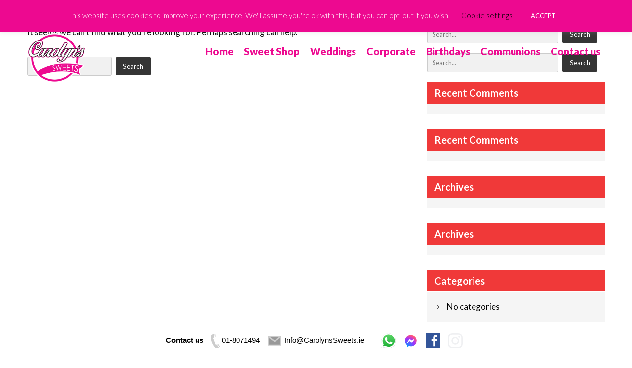

--- FILE ---
content_type: text/html; charset=UTF-8
request_url: https://www.carolynssweets.ie/attachment_tag/tayto-packs/
body_size: 15356
content:
<!DOCTYPE html>
<html lang="en-GB">
<head>
<meta charset="UTF-8">
<meta name="SKYPE_TOOLBAR" content="SKYPE_TOOLBAR_PARSER_COMPATIBLE">
<meta name="viewport" content="width=device-width">
<link rel="profile" href="https://gmpg.org/xfn/11">
<link rel="pingback" href="https://www.carolynssweets.ie/xmlrpc.php">
<!--[if lt IE 9]>
<script type="text/javascript" src="https://www.carolynssweets.ie/wp-content/themes/skt-food/js/html5.js"></script>
<link rel="stylesheet" href="https://www.carolynssweets.ie/wp-content/themes/skt-food/css/ie.css" type="text/css" media="all" />
<![endif]-->
<style>
#wpadminbar #wp-admin-bar-wccp_free_top_button .ab-icon:before {
	content: "\f160";
	color: #02CA02;
	top: 3px;
}
#wpadminbar #wp-admin-bar-wccp_free_top_button .ab-icon {
	transform: rotate(45deg);
}
</style>
<meta name='robots' content='index, follow, max-image-preview:large, max-snippet:-1, max-video-preview:-1' />
	<style>img:is([sizes="auto" i], [sizes^="auto," i]) { contain-intrinsic-size: 3000px 1500px }</style>
	
	<!-- This site is optimized with the Yoast SEO Premium plugin v23.2 (Yoast SEO v26.8) - https://yoast.com/product/yoast-seo-premium-wordpress/ -->
	<title>Tayto Packs Archives - Carolyn&#039;s Sweets - Chocolate Fountains, Candy Carts &amp; more</title>
	<link rel="canonical" href="https://www.carolynssweets.ie/attachment_tag/tayto-packs/" />
	<meta property="og:locale" content="en_GB" />
	<meta property="og:type" content="article" />
	<meta property="og:title" content="Tayto Packs Archives" />
	<meta property="og:url" content="https://www.carolynssweets.ie/attachment_tag/tayto-packs/" />
	<meta property="og:site_name" content="Carolyn&#039;s Sweets - Chocolate Fountains, Candy Carts &amp; more" />
	<meta name="twitter:card" content="summary_large_image" />
	<script type="application/ld+json" class="yoast-schema-graph">{"@context":"https://schema.org","@graph":[{"@type":"CollectionPage","@id":"https://www.carolynssweets.ie/attachment_tag/tayto-packs/","url":"https://www.carolynssweets.ie/attachment_tag/tayto-packs/","name":"Tayto Packs Archives - Carolyn&#039;s Sweets - Chocolate Fountains, Candy Carts &amp; more","isPartOf":{"@id":"https://www.carolynssweets.ie/#website"},"breadcrumb":{"@id":"https://www.carolynssweets.ie/attachment_tag/tayto-packs/#breadcrumb"},"inLanguage":"en-GB"},{"@type":"BreadcrumbList","@id":"https://www.carolynssweets.ie/attachment_tag/tayto-packs/#breadcrumb","itemListElement":[{"@type":"ListItem","position":1,"name":"Home","item":"https://www.carolynssweets.ie/"},{"@type":"ListItem","position":2,"name":"Tayto Packs"}]},{"@type":"WebSite","@id":"https://www.carolynssweets.ie/#website","url":"https://www.carolynssweets.ie/","name":"Carolyn&#039;s Sweets - Chocolate Fountains, Candy Carts &amp; more","description":"","publisher":{"@id":"https://www.carolynssweets.ie/#organization"},"potentialAction":[{"@type":"SearchAction","target":{"@type":"EntryPoint","urlTemplate":"https://www.carolynssweets.ie/?s={search_term_string}"},"query-input":{"@type":"PropertyValueSpecification","valueRequired":true,"valueName":"search_term_string"}}],"inLanguage":"en-GB"},{"@type":"Organization","@id":"https://www.carolynssweets.ie/#organization","name":"Carolyn's Sweets","url":"https://www.carolynssweets.ie/","logo":{"@type":"ImageObject","inLanguage":"en-GB","@id":"https://www.carolynssweets.ie/#/schema/logo/image/","url":"","contentUrl":"","caption":"Carolyn's Sweets"},"image":{"@id":"https://www.carolynssweets.ie/#/schema/logo/image/"},"sameAs":["https://www.facebook.com/carolyns.sweets/","https://www.instagram.com/carolynssweets/"]}]}</script>
	<!-- / Yoast SEO Premium plugin. -->


<link rel='dns-prefetch' href='//cdn.canvasjs.com' />
<link rel='dns-prefetch' href='//fonts.googleapis.com' />
<link rel="alternate" type="application/rss+xml" title="Carolyn&#039;s Sweets - Chocolate Fountains, Candy Carts &amp; more &raquo; Feed" href="https://www.carolynssweets.ie/feed/" />
<link rel="alternate" type="application/rss+xml" title="Carolyn&#039;s Sweets - Chocolate Fountains, Candy Carts &amp; more &raquo; Comments Feed" href="https://www.carolynssweets.ie/comments/feed/" />
<link rel="alternate" type="application/rss+xml" title="Carolyn&#039;s Sweets - Chocolate Fountains, Candy Carts &amp; more &raquo; Tayto Packs Att. Tag Feed" href="https://www.carolynssweets.ie/attachment_tag/tayto-packs/feed/" />
<script type="text/javascript">
/* <![CDATA[ */
window._wpemojiSettings = {"baseUrl":"https:\/\/s.w.org\/images\/core\/emoji\/16.0.1\/72x72\/","ext":".png","svgUrl":"https:\/\/s.w.org\/images\/core\/emoji\/16.0.1\/svg\/","svgExt":".svg","source":{"concatemoji":"https:\/\/www.carolynssweets.ie\/wp-includes\/js\/wp-emoji-release.min.js?ver=6.8.3"}};
/*! This file is auto-generated */
!function(s,n){var o,i,e;function c(e){try{var t={supportTests:e,timestamp:(new Date).valueOf()};sessionStorage.setItem(o,JSON.stringify(t))}catch(e){}}function p(e,t,n){e.clearRect(0,0,e.canvas.width,e.canvas.height),e.fillText(t,0,0);var t=new Uint32Array(e.getImageData(0,0,e.canvas.width,e.canvas.height).data),a=(e.clearRect(0,0,e.canvas.width,e.canvas.height),e.fillText(n,0,0),new Uint32Array(e.getImageData(0,0,e.canvas.width,e.canvas.height).data));return t.every(function(e,t){return e===a[t]})}function u(e,t){e.clearRect(0,0,e.canvas.width,e.canvas.height),e.fillText(t,0,0);for(var n=e.getImageData(16,16,1,1),a=0;a<n.data.length;a++)if(0!==n.data[a])return!1;return!0}function f(e,t,n,a){switch(t){case"flag":return n(e,"\ud83c\udff3\ufe0f\u200d\u26a7\ufe0f","\ud83c\udff3\ufe0f\u200b\u26a7\ufe0f")?!1:!n(e,"\ud83c\udde8\ud83c\uddf6","\ud83c\udde8\u200b\ud83c\uddf6")&&!n(e,"\ud83c\udff4\udb40\udc67\udb40\udc62\udb40\udc65\udb40\udc6e\udb40\udc67\udb40\udc7f","\ud83c\udff4\u200b\udb40\udc67\u200b\udb40\udc62\u200b\udb40\udc65\u200b\udb40\udc6e\u200b\udb40\udc67\u200b\udb40\udc7f");case"emoji":return!a(e,"\ud83e\udedf")}return!1}function g(e,t,n,a){var r="undefined"!=typeof WorkerGlobalScope&&self instanceof WorkerGlobalScope?new OffscreenCanvas(300,150):s.createElement("canvas"),o=r.getContext("2d",{willReadFrequently:!0}),i=(o.textBaseline="top",o.font="600 32px Arial",{});return e.forEach(function(e){i[e]=t(o,e,n,a)}),i}function t(e){var t=s.createElement("script");t.src=e,t.defer=!0,s.head.appendChild(t)}"undefined"!=typeof Promise&&(o="wpEmojiSettingsSupports",i=["flag","emoji"],n.supports={everything:!0,everythingExceptFlag:!0},e=new Promise(function(e){s.addEventListener("DOMContentLoaded",e,{once:!0})}),new Promise(function(t){var n=function(){try{var e=JSON.parse(sessionStorage.getItem(o));if("object"==typeof e&&"number"==typeof e.timestamp&&(new Date).valueOf()<e.timestamp+604800&&"object"==typeof e.supportTests)return e.supportTests}catch(e){}return null}();if(!n){if("undefined"!=typeof Worker&&"undefined"!=typeof OffscreenCanvas&&"undefined"!=typeof URL&&URL.createObjectURL&&"undefined"!=typeof Blob)try{var e="postMessage("+g.toString()+"("+[JSON.stringify(i),f.toString(),p.toString(),u.toString()].join(",")+"));",a=new Blob([e],{type:"text/javascript"}),r=new Worker(URL.createObjectURL(a),{name:"wpTestEmojiSupports"});return void(r.onmessage=function(e){c(n=e.data),r.terminate(),t(n)})}catch(e){}c(n=g(i,f,p,u))}t(n)}).then(function(e){for(var t in e)n.supports[t]=e[t],n.supports.everything=n.supports.everything&&n.supports[t],"flag"!==t&&(n.supports.everythingExceptFlag=n.supports.everythingExceptFlag&&n.supports[t]);n.supports.everythingExceptFlag=n.supports.everythingExceptFlag&&!n.supports.flag,n.DOMReady=!1,n.readyCallback=function(){n.DOMReady=!0}}).then(function(){return e}).then(function(){var e;n.supports.everything||(n.readyCallback(),(e=n.source||{}).concatemoji?t(e.concatemoji):e.wpemoji&&e.twemoji&&(t(e.twemoji),t(e.wpemoji)))}))}((window,document),window._wpemojiSettings);
/* ]]> */
</script>
<style id='wp-emoji-styles-inline-css' type='text/css'>

	img.wp-smiley, img.emoji {
		display: inline !important;
		border: none !important;
		box-shadow: none !important;
		height: 1em !important;
		width: 1em !important;
		margin: 0 0.07em !important;
		vertical-align: -0.1em !important;
		background: none !important;
		padding: 0 !important;
	}
</style>
<link rel='stylesheet' id='wp-block-library-css' href='https://www.carolynssweets.ie/wp-includes/css/dist/block-library/style.min.css?ver=6.8.3' type='text/css' media='all' />
<style id='classic-theme-styles-inline-css' type='text/css'>
/*! This file is auto-generated */
.wp-block-button__link{color:#fff;background-color:#32373c;border-radius:9999px;box-shadow:none;text-decoration:none;padding:calc(.667em + 2px) calc(1.333em + 2px);font-size:1.125em}.wp-block-file__button{background:#32373c;color:#fff;text-decoration:none}
</style>
<style id='global-styles-inline-css' type='text/css'>
:root{--wp--preset--aspect-ratio--square: 1;--wp--preset--aspect-ratio--4-3: 4/3;--wp--preset--aspect-ratio--3-4: 3/4;--wp--preset--aspect-ratio--3-2: 3/2;--wp--preset--aspect-ratio--2-3: 2/3;--wp--preset--aspect-ratio--16-9: 16/9;--wp--preset--aspect-ratio--9-16: 9/16;--wp--preset--color--black: #000000;--wp--preset--color--cyan-bluish-gray: #abb8c3;--wp--preset--color--white: #ffffff;--wp--preset--color--pale-pink: #f78da7;--wp--preset--color--vivid-red: #cf2e2e;--wp--preset--color--luminous-vivid-orange: #ff6900;--wp--preset--color--luminous-vivid-amber: #fcb900;--wp--preset--color--light-green-cyan: #7bdcb5;--wp--preset--color--vivid-green-cyan: #00d084;--wp--preset--color--pale-cyan-blue: #8ed1fc;--wp--preset--color--vivid-cyan-blue: #0693e3;--wp--preset--color--vivid-purple: #9b51e0;--wp--preset--gradient--vivid-cyan-blue-to-vivid-purple: linear-gradient(135deg,rgba(6,147,227,1) 0%,rgb(155,81,224) 100%);--wp--preset--gradient--light-green-cyan-to-vivid-green-cyan: linear-gradient(135deg,rgb(122,220,180) 0%,rgb(0,208,130) 100%);--wp--preset--gradient--luminous-vivid-amber-to-luminous-vivid-orange: linear-gradient(135deg,rgba(252,185,0,1) 0%,rgba(255,105,0,1) 100%);--wp--preset--gradient--luminous-vivid-orange-to-vivid-red: linear-gradient(135deg,rgba(255,105,0,1) 0%,rgb(207,46,46) 100%);--wp--preset--gradient--very-light-gray-to-cyan-bluish-gray: linear-gradient(135deg,rgb(238,238,238) 0%,rgb(169,184,195) 100%);--wp--preset--gradient--cool-to-warm-spectrum: linear-gradient(135deg,rgb(74,234,220) 0%,rgb(151,120,209) 20%,rgb(207,42,186) 40%,rgb(238,44,130) 60%,rgb(251,105,98) 80%,rgb(254,248,76) 100%);--wp--preset--gradient--blush-light-purple: linear-gradient(135deg,rgb(255,206,236) 0%,rgb(152,150,240) 100%);--wp--preset--gradient--blush-bordeaux: linear-gradient(135deg,rgb(254,205,165) 0%,rgb(254,45,45) 50%,rgb(107,0,62) 100%);--wp--preset--gradient--luminous-dusk: linear-gradient(135deg,rgb(255,203,112) 0%,rgb(199,81,192) 50%,rgb(65,88,208) 100%);--wp--preset--gradient--pale-ocean: linear-gradient(135deg,rgb(255,245,203) 0%,rgb(182,227,212) 50%,rgb(51,167,181) 100%);--wp--preset--gradient--electric-grass: linear-gradient(135deg,rgb(202,248,128) 0%,rgb(113,206,126) 100%);--wp--preset--gradient--midnight: linear-gradient(135deg,rgb(2,3,129) 0%,rgb(40,116,252) 100%);--wp--preset--font-size--small: 13px;--wp--preset--font-size--medium: 20px;--wp--preset--font-size--large: 36px;--wp--preset--font-size--x-large: 42px;--wp--preset--spacing--20: 0.44rem;--wp--preset--spacing--30: 0.67rem;--wp--preset--spacing--40: 1rem;--wp--preset--spacing--50: 1.5rem;--wp--preset--spacing--60: 2.25rem;--wp--preset--spacing--70: 3.38rem;--wp--preset--spacing--80: 5.06rem;--wp--preset--shadow--natural: 6px 6px 9px rgba(0, 0, 0, 0.2);--wp--preset--shadow--deep: 12px 12px 50px rgba(0, 0, 0, 0.4);--wp--preset--shadow--sharp: 6px 6px 0px rgba(0, 0, 0, 0.2);--wp--preset--shadow--outlined: 6px 6px 0px -3px rgba(255, 255, 255, 1), 6px 6px rgba(0, 0, 0, 1);--wp--preset--shadow--crisp: 6px 6px 0px rgba(0, 0, 0, 1);}:where(.is-layout-flex){gap: 0.5em;}:where(.is-layout-grid){gap: 0.5em;}body .is-layout-flex{display: flex;}.is-layout-flex{flex-wrap: wrap;align-items: center;}.is-layout-flex > :is(*, div){margin: 0;}body .is-layout-grid{display: grid;}.is-layout-grid > :is(*, div){margin: 0;}:where(.wp-block-columns.is-layout-flex){gap: 2em;}:where(.wp-block-columns.is-layout-grid){gap: 2em;}:where(.wp-block-post-template.is-layout-flex){gap: 1.25em;}:where(.wp-block-post-template.is-layout-grid){gap: 1.25em;}.has-black-color{color: var(--wp--preset--color--black) !important;}.has-cyan-bluish-gray-color{color: var(--wp--preset--color--cyan-bluish-gray) !important;}.has-white-color{color: var(--wp--preset--color--white) !important;}.has-pale-pink-color{color: var(--wp--preset--color--pale-pink) !important;}.has-vivid-red-color{color: var(--wp--preset--color--vivid-red) !important;}.has-luminous-vivid-orange-color{color: var(--wp--preset--color--luminous-vivid-orange) !important;}.has-luminous-vivid-amber-color{color: var(--wp--preset--color--luminous-vivid-amber) !important;}.has-light-green-cyan-color{color: var(--wp--preset--color--light-green-cyan) !important;}.has-vivid-green-cyan-color{color: var(--wp--preset--color--vivid-green-cyan) !important;}.has-pale-cyan-blue-color{color: var(--wp--preset--color--pale-cyan-blue) !important;}.has-vivid-cyan-blue-color{color: var(--wp--preset--color--vivid-cyan-blue) !important;}.has-vivid-purple-color{color: var(--wp--preset--color--vivid-purple) !important;}.has-black-background-color{background-color: var(--wp--preset--color--black) !important;}.has-cyan-bluish-gray-background-color{background-color: var(--wp--preset--color--cyan-bluish-gray) !important;}.has-white-background-color{background-color: var(--wp--preset--color--white) !important;}.has-pale-pink-background-color{background-color: var(--wp--preset--color--pale-pink) !important;}.has-vivid-red-background-color{background-color: var(--wp--preset--color--vivid-red) !important;}.has-luminous-vivid-orange-background-color{background-color: var(--wp--preset--color--luminous-vivid-orange) !important;}.has-luminous-vivid-amber-background-color{background-color: var(--wp--preset--color--luminous-vivid-amber) !important;}.has-light-green-cyan-background-color{background-color: var(--wp--preset--color--light-green-cyan) !important;}.has-vivid-green-cyan-background-color{background-color: var(--wp--preset--color--vivid-green-cyan) !important;}.has-pale-cyan-blue-background-color{background-color: var(--wp--preset--color--pale-cyan-blue) !important;}.has-vivid-cyan-blue-background-color{background-color: var(--wp--preset--color--vivid-cyan-blue) !important;}.has-vivid-purple-background-color{background-color: var(--wp--preset--color--vivid-purple) !important;}.has-black-border-color{border-color: var(--wp--preset--color--black) !important;}.has-cyan-bluish-gray-border-color{border-color: var(--wp--preset--color--cyan-bluish-gray) !important;}.has-white-border-color{border-color: var(--wp--preset--color--white) !important;}.has-pale-pink-border-color{border-color: var(--wp--preset--color--pale-pink) !important;}.has-vivid-red-border-color{border-color: var(--wp--preset--color--vivid-red) !important;}.has-luminous-vivid-orange-border-color{border-color: var(--wp--preset--color--luminous-vivid-orange) !important;}.has-luminous-vivid-amber-border-color{border-color: var(--wp--preset--color--luminous-vivid-amber) !important;}.has-light-green-cyan-border-color{border-color: var(--wp--preset--color--light-green-cyan) !important;}.has-vivid-green-cyan-border-color{border-color: var(--wp--preset--color--vivid-green-cyan) !important;}.has-pale-cyan-blue-border-color{border-color: var(--wp--preset--color--pale-cyan-blue) !important;}.has-vivid-cyan-blue-border-color{border-color: var(--wp--preset--color--vivid-cyan-blue) !important;}.has-vivid-purple-border-color{border-color: var(--wp--preset--color--vivid-purple) !important;}.has-vivid-cyan-blue-to-vivid-purple-gradient-background{background: var(--wp--preset--gradient--vivid-cyan-blue-to-vivid-purple) !important;}.has-light-green-cyan-to-vivid-green-cyan-gradient-background{background: var(--wp--preset--gradient--light-green-cyan-to-vivid-green-cyan) !important;}.has-luminous-vivid-amber-to-luminous-vivid-orange-gradient-background{background: var(--wp--preset--gradient--luminous-vivid-amber-to-luminous-vivid-orange) !important;}.has-luminous-vivid-orange-to-vivid-red-gradient-background{background: var(--wp--preset--gradient--luminous-vivid-orange-to-vivid-red) !important;}.has-very-light-gray-to-cyan-bluish-gray-gradient-background{background: var(--wp--preset--gradient--very-light-gray-to-cyan-bluish-gray) !important;}.has-cool-to-warm-spectrum-gradient-background{background: var(--wp--preset--gradient--cool-to-warm-spectrum) !important;}.has-blush-light-purple-gradient-background{background: var(--wp--preset--gradient--blush-light-purple) !important;}.has-blush-bordeaux-gradient-background{background: var(--wp--preset--gradient--blush-bordeaux) !important;}.has-luminous-dusk-gradient-background{background: var(--wp--preset--gradient--luminous-dusk) !important;}.has-pale-ocean-gradient-background{background: var(--wp--preset--gradient--pale-ocean) !important;}.has-electric-grass-gradient-background{background: var(--wp--preset--gradient--electric-grass) !important;}.has-midnight-gradient-background{background: var(--wp--preset--gradient--midnight) !important;}.has-small-font-size{font-size: var(--wp--preset--font-size--small) !important;}.has-medium-font-size{font-size: var(--wp--preset--font-size--medium) !important;}.has-large-font-size{font-size: var(--wp--preset--font-size--large) !important;}.has-x-large-font-size{font-size: var(--wp--preset--font-size--x-large) !important;}
:where(.wp-block-post-template.is-layout-flex){gap: 1.25em;}:where(.wp-block-post-template.is-layout-grid){gap: 1.25em;}
:where(.wp-block-columns.is-layout-flex){gap: 2em;}:where(.wp-block-columns.is-layout-grid){gap: 2em;}
:root :where(.wp-block-pullquote){font-size: 1.5em;line-height: 1.6;}
</style>
<link rel='stylesheet' id='cpsh-shortcodes-css' href='https://www.carolynssweets.ie/wp-content/plugins/column-shortcodes//assets/css/shortcodes.css?ver=1.0.1' type='text/css' media='all' />
<link rel='stylesheet' id='cookie-law-info-css' href='https://www.carolynssweets.ie/wp-content/plugins/cookie-law-info/legacy/public/css/cookie-law-info-public.css?ver=3.4.0' type='text/css' media='all' />
<link rel='stylesheet' id='cookie-law-info-gdpr-css' href='https://www.carolynssweets.ie/wp-content/plugins/cookie-law-info/legacy/public/css/cookie-law-info-gdpr.css?ver=3.4.0' type='text/css' media='all' />
<link rel='stylesheet' id='stickThisCss-css' href='https://www.carolynssweets.ie/wp-content/plugins/sticky-menu-or-anything-on-scroll/includes/../assets/css/stickThis.css?ver=5.36' type='text/css' media='all' />
<link rel='stylesheet' id='dashicons-css' href='https://www.carolynssweets.ie/wp-includes/css/dashicons.min.css?ver=6.8.3' type='text/css' media='all' />
<link rel='stylesheet' id='admin-bar-css' href='https://www.carolynssweets.ie/wp-includes/css/admin-bar.min.css?ver=6.8.3' type='text/css' media='all' />
<style id='admin-bar-inline-css' type='text/css'>

    .canvasjs-chart-credit{
        display: none !important;
    }
    #vtrtsFreeChart canvas {
    border-radius: 6px;
}

.vtrts-free-adminbar-weekly-title {
    font-weight: bold;
    font-size: 14px;
    color: #fff;
    margin-bottom: 6px;
}

        #wpadminbar #wp-admin-bar-vtrts_free_top_button .ab-icon:before {
            content: "\f185";
            color: #1DAE22;
            top: 3px;
        }
    #wp-admin-bar-vtrts_pro_top_button .ab-item {
        min-width: 180px;
    }
    .vtrts-free-adminbar-dropdown {
        min-width: 420px ;
        padding: 18px 18px 12px 18px;
        background: #23282d;
        color: #fff;
        border-radius: 8px;
        box-shadow: 0 4px 24px rgba(0,0,0,0.15);
        margin-top: 10px;
    }
    .vtrts-free-adminbar-grid {
        display: grid;
        grid-template-columns: 1fr 1fr;
        gap: 18px 18px; /* row-gap column-gap */
        margin-bottom: 18px;
    }
    .vtrts-free-adminbar-card {
        background: #2c3338;
        border-radius: 8px;
        padding: 18px 18px 12px 18px;
        box-shadow: 0 2px 8px rgba(0,0,0,0.07);
        display: flex;
        flex-direction: column;
        align-items: flex-start;
    }
    /* Extra margin for the right column */
    .vtrts-free-adminbar-card:nth-child(2),
    .vtrts-free-adminbar-card:nth-child(4) {
        margin-left: 10px !important;
        padding-left: 10px !important;
                padding-top: 6px !important;

        margin-right: 10px !important;
        padding-right : 10px !important;
        margin-top: 10px !important;
    }
    .vtrts-free-adminbar-card:nth-child(1),
    .vtrts-free-adminbar-card:nth-child(3) {
        margin-left: 10px !important;
        padding-left: 10px !important;
                padding-top: 6px !important;

        margin-top: 10px !important;
                padding-right : 10px !important;

    }
    /* Extra margin for the bottom row */
    .vtrts-free-adminbar-card:nth-child(3),
    .vtrts-free-adminbar-card:nth-child(4) {
        margin-top: 6px !important;
        padding-top: 6px !important;
        margin-top: 10px !important;
    }
    .vtrts-free-adminbar-card-title {
        font-size: 14px;
        font-weight: 800;
        margin-bottom: 6px;
        color: #fff;
    }
    .vtrts-free-adminbar-card-value {
        font-size: 22px;
        font-weight: bold;
        color: #1DAE22;
        margin-bottom: 4px;
    }
    .vtrts-free-adminbar-card-sub {
        font-size: 12px;
        color: #aaa;
    }
    .vtrts-free-adminbar-btn-wrap {
        text-align: center;
        margin-top: 8px;
    }

    #wp-admin-bar-vtrts_free_top_button .ab-item{
    min-width: 80px !important;
        padding: 0px !important;
    .vtrts-free-adminbar-btn {
        display: inline-block;
        background: #1DAE22;
        color: #fff !important;
        font-weight: bold;
        padding: 8px 28px;
        border-radius: 6px;
        text-decoration: none;
        font-size: 15px;
        transition: background 0.2s;
        margin-top: 8px;
    }
    .vtrts-free-adminbar-btn:hover {
        background: #15991b;
        color: #fff !important;
    }

    .vtrts-free-adminbar-dropdown-wrap { min-width: 0; padding: 0; }
    #wpadminbar #wp-admin-bar-vtrts_free_top_button .vtrts-free-adminbar-dropdown { display: none; position: absolute; left: 0; top: 100%; z-index: 99999; }
    #wpadminbar #wp-admin-bar-vtrts_free_top_button:hover .vtrts-free-adminbar-dropdown { display: block; }
    
        .ab-empty-item #wp-admin-bar-vtrts_free_top_button-default .ab-empty-item{
    height:0px !important;
    padding :0px !important;
     }
            #wpadminbar .quicklinks .ab-empty-item{
        padding:0px !important;
    }
    .vtrts-free-adminbar-dropdown {
    min-width: 420px;
    padding: 18px 18px 12px 18px;
    background: #23282d;
    color: #fff;
    border-radius: 12px; /* more rounded */
    box-shadow: 0 8px 32px rgba(0,0,0,0.25); /* deeper shadow */
    margin-top: 10px;
}

.vtrts-free-adminbar-btn-wrap {
    text-align: center;
    margin-top: 18px; /* more space above */
}

.vtrts-free-adminbar-btn {
    display: inline-block;
    background: #1DAE22;
    color: #fff !important;
    font-weight: bold;
    padding: 5px 22px;
    border-radius: 8px;
    text-decoration: none;
    font-size: 17px;
    transition: background 0.2s, box-shadow 0.2s;
    margin-top: 8px;
    box-shadow: 0 2px 8px rgba(29,174,34,0.15);
    text-align: center;
    line-height: 1.6;
    
}
.vtrts-free-adminbar-btn:hover {
    background: #15991b;
    color: #fff !important;
    box-shadow: 0 4px 16px rgba(29,174,34,0.25);
}
    


</style>
<link rel='stylesheet' id='skt_food-lato-gfonts-css' href='//fonts.googleapis.com/css?family=Lato%3A400%2C700%2C300%2C900&#038;ver=6.8.3' type='text/css' media='all' />
<link rel='stylesheet' id='skt_food-great-vibes-gfonts-css' href='//fonts.googleapis.com/css?family=Great+Vibes&#038;subset=latin%2Clatin-ext&#038;ver=6.8.3' type='text/css' media='all' />
<link rel='stylesheet' id='skt_food-basic-style-css' href='https://www.carolynssweets.ie/wp-content/themes/skt-food/style.css?ver=6.8.3' type='text/css' media='all' />
<link rel='stylesheet' id='skt_food-editor-style-css' href='https://www.carolynssweets.ie/wp-content/themes/skt-food/editor-style.css?ver=6.8.3' type='text/css' media='all' />
<link rel='stylesheet' id='skt_food-base-style-css' href='https://www.carolynssweets.ie/wp-content/themes/skt-food/css/style_base.css?ver=6.8.3' type='text/css' media='all' />
<link rel='stylesheet' id='skt_food-prettyphoto-style-css' href='https://www.carolynssweets.ie/wp-content/themes/skt-food/css/prettyPhoto.css?ver=6.8.3' type='text/css' media='all' />
<link rel='stylesheet' id='skt_food-font-awesome-style-css' href='https://www.carolynssweets.ie/wp-content/themes/skt-food/css/font-awesome.min.css?ver=6.8.3' type='text/css' media='all' />
<link rel='stylesheet' id='skt_food-testimonialslider-style-css' href='https://www.carolynssweets.ie/wp-content/themes/skt-food/testimonialsrotator/js/tm-rotator.css?ver=6.8.3' type='text/css' media='all' />
<link rel='stylesheet' id='skt_food-responsive-style-css' href='https://www.carolynssweets.ie/wp-content/themes/skt-food/css/theme-responsive.css?ver=6.8.3' type='text/css' media='all' />
<link rel='stylesheet' id='skt-landing-page-mixitup-style-css' href='https://www.carolynssweets.ie/wp-content/themes/skt-food/mixitup/demo.css?ver=6.8.3' type='text/css' media='all' />
<!--n2css--><!--n2js--><script type="text/javascript" id="ahc_front_js-js-extra">
/* <![CDATA[ */
var ahc_ajax_front = {"ajax_url":"https:\/\/www.carolynssweets.ie\/wp-admin\/admin-ajax.php","plugin_url":"https:\/\/www.carolynssweets.ie\/wp-content\/plugins\/visitors-traffic-real-time-statistics\/","page_id":"Att. Tag: <span>Tayto Packs<\/span>","page_title":"","post_type":""};
/* ]]> */
</script>
<script type="text/javascript" src="https://www.carolynssweets.ie/wp-content/plugins/visitors-traffic-real-time-statistics/js/front.js?ver=6.8.3" id="ahc_front_js-js"></script>
<script type="text/javascript" src="https://www.carolynssweets.ie/wp-includes/js/jquery/jquery.min.js?ver=3.7.1" id="jquery-core-js"></script>
<script type="text/javascript" src="https://www.carolynssweets.ie/wp-includes/js/jquery/jquery-migrate.min.js?ver=3.4.1" id="jquery-migrate-js"></script>
<script type="text/javascript" id="cookie-law-info-js-extra">
/* <![CDATA[ */
var Cli_Data = {"nn_cookie_ids":[],"cookielist":[],"non_necessary_cookies":[],"ccpaEnabled":"","ccpaRegionBased":"","ccpaBarEnabled":"","strictlyEnabled":["necessary","obligatoire"],"ccpaType":"gdpr","js_blocking":"","custom_integration":"","triggerDomRefresh":"","secure_cookies":""};
var cli_cookiebar_settings = {"animate_speed_hide":"500","animate_speed_show":"500","background":"#ed0990","border":"#b1a6a6c2","border_on":"","button_1_button_colour":"#ed0990","button_1_button_hover":"#be0773","button_1_link_colour":"#fff","button_1_as_button":"1","button_1_new_win":"","button_2_button_colour":"#333","button_2_button_hover":"#292929","button_2_link_colour":"#444","button_2_as_button":"","button_2_hidebar":"","button_3_button_colour":"#ed0990","button_3_button_hover":"#be0773","button_3_link_colour":"#fff","button_3_as_button":"1","button_3_new_win":"","button_4_button_colour":"#000","button_4_button_hover":"#000000","button_4_link_colour":"#000000","button_4_as_button":"","button_7_button_colour":"#000000","button_7_button_hover":"#000000","button_7_link_colour":"#fff","button_7_as_button":"1","button_7_new_win":"","font_family":"inherit","header_fix":"","notify_animate_hide":"1","notify_animate_show":"","notify_div_id":"#cookie-law-info-bar","notify_position_horizontal":"right","notify_position_vertical":"top","scroll_close":"1","scroll_close_reload":"","accept_close_reload":"","reject_close_reload":"","showagain_tab":"1","showagain_background":"#fff","showagain_border":"#000","showagain_div_id":"#cookie-law-info-again","showagain_x_position":"100px","text":"#ffffff","show_once_yn":"1","show_once":"5000","logging_on":"","as_popup":"","popup_overlay":"1","bar_heading_text":"","cookie_bar_as":"banner","popup_showagain_position":"bottom-right","widget_position":"left"};
var log_object = {"ajax_url":"https:\/\/www.carolynssweets.ie\/wp-admin\/admin-ajax.php"};
/* ]]> */
</script>
<script type="text/javascript" src="https://www.carolynssweets.ie/wp-content/plugins/cookie-law-info/legacy/public/js/cookie-law-info-public.js?ver=3.4.0" id="cookie-law-info-js"></script>
<script type="text/javascript" src="https://www.carolynssweets.ie/wp-content/plugins/sticky-menu-or-anything-on-scroll/includes/../assets/js/jq-sticky-anything.js?ver=5" id="stickyAnythingLib-js"></script>
<script type="text/javascript" src="https://www.carolynssweets.ie/wp-content/themes/skt-food/js/jquery.prettyPhoto.js?ver=6.8.3" id="skt_food-prettyphoto-script-js"></script>
<script type="text/javascript" src="https://www.carolynssweets.ie/wp-content/themes/skt-food/js/custom.js?ver=6.8.3" id="skt_food-customscripts-js"></script>
<script type="text/javascript" src="https://www.carolynssweets.ie/wp-content/themes/skt-food/testimonialsrotator/js/jquery.quovolver.min.js?ver=6.8.3" id="skt_food-testimonialsminjs-js"></script>
<script type="text/javascript" src="https://www.carolynssweets.ie/wp-content/themes/skt-food/mixitup/jquery_mixitup.js?ver=6.8.3" id="skt-landing-page-mixitup-script-js"></script>
<link rel="https://api.w.org/" href="https://www.carolynssweets.ie/wp-json/" /><link rel="alternate" title="JSON" type="application/json" href="https://www.carolynssweets.ie/wp-json/wp/v2/attachment_tag/973" /><link rel="EditURI" type="application/rsd+xml" title="RSD" href="https://www.carolynssweets.ie/xmlrpc.php?rsd" />
<meta name="generator" content="WordPress 6.8.3" />

<!-- Google Webmaster Tools plugin for WordPress -->
<meta name="google-site-verification" content="UBmZmRqjWMsWmzJiZdLEa2noDhdylYaVf4cW8invur4" />
<style media="screen" type="text/css">
#scb-wrapper ul,#scb-wrapper li,#scb-wrapper a, #scb-wrapper a span {display:inline;margin:0;padding:0;font-family:sans-serif;font-size:0.96em;line-height:1;} #scb-wrapper ul:after,#scb-wrapper li:after {display:inline;} #scb-wrapper li {margin:0 .5em;} #scb-wrapper img {display:inline;vertical-align:middle;margin:0;padding:0;border:0 none;width:30px;height:30px;} #scb-wrapper .scb-email {padding-right:1em;} #scb-wrapper .scb-email a span, #scb-wrapper .scb-sms a span, #scb-wrapper .scb-whatsapp a span, #scb-wrapper .scb-wechat a span, #scb-wrapper .scb-messenger a span, #scb-wrapper .scb-telegram a span {margin: 0 .3em;} #scb-wrapper li a span {white-space:nowrap;}
#scb-wrapper.scb-fixed {position:fixed;bottom:0;left:0;z-index:2147483647;width:100%;}
@media screen and (max-width:768px) {#scb-wrapper .scb-phone span,#scb-wrapper .scb-fax span,#scb-wrapper .scb-cellphone span,#scb-wrapper .scb-sms span,#scb-wrapper .scb-email span {display:none;}}
@media screen and (max-width:480px) {#scb-wrapper #scb-directs {margin-bottom:.5em;} #scb-wrapper ul {display:block;}}
@media screen and (min-width: 640px) { body { padding-bottom: 35px !important; } }
#scb-wrapper { padding: 15px 15px; background-color: rgba( 255, 255, 255, 1.000 ); color: #000000; text-align: center; } 
#scb-wrapper h2 { display: inline; margin: 0; padding: 0; font: normal normal bold 15px/1 sans-serif;  color: #000000; }
#scb-wrapper h2::before, h2::after { display: none; }
@media screen and (max-width: 768px) { #scb-wrapper h2 { display: none; } }
#scb-wrapper a { color: #000000; } 
#scb-wrapper h2, #scb-wrapper ul, #scb-wrapper li, #scb-wrapper a, #scb-wrapper a span { font-size: 15px; } 
</style>
<style media="print" type="text/css">#scb-wrapper { display:none; }</style>	<script>
    jQuery(window).load(function() { 
    jQuery('#testimonials .quotes').quovolver({
    children    : 'li',
    transitionSpeed : 600,
    autoPlay    : true,
    autoPlaySpeed: '5000',
    equalHeight   : false,
    navPosition   : 'below',
    navPrev     : true,
    navNext     : true,
    navNum      : false,
    navText     : false,
    });
    });
    
    </script>
	<script>
    jQuery.noConflict();
    jQuery(window).load(function(e) {
    jQuery('body').addClass('woocommerce');
    });
    </script>
<style>.header .header-inner .nav ul li a { font-size:16px;}
.header .header-inner .nav { margin-right:0 !important;}
.header .header-inner .nav ul li a { padding:0 9px}</style><link href='https://fonts.googleapis.com/css?family=Lato' rel='stylesheet' type='text/css' /><link href='https://fonts.googleapis.com/css?family=Lato' rel='stylesheet' type='text/css' /><link href='https://fonts.googleapis.com/css?family=Lato' rel='stylesheet' type='text/css' /><link href='https://fonts.googleapis.com/css?family=Lato' rel='stylesheet' type='text/css' /><link href='https://fonts.googleapis.com/css?family=Lato' rel='stylesheet' type='text/css' /><link href='https://fonts.googleapis.com/css?family=Lato' rel='stylesheet' type='text/css' /><link href='https://fonts.googleapis.com/css?family=Great+Vibes' rel='stylesheet' type='text/css' /><link href='https://fonts.googleapis.com/css?family=Lato' rel='stylesheet' type='text/css' /><link href='https://fonts.googleapis.com/css?family=Lato' rel='stylesheet' type='text/css' /><link href='https://fonts.googleapis.com/css?family=Lato' rel='stylesheet' type='text/css' /><link href='https://fonts.googleapis.com/css?family=Lato' rel='stylesheet' type='text/css' /><link href='https://fonts.googleapis.com/css?family=Lato' rel='stylesheet' type='text/css' /><link href='https://fonts.googleapis.com/css?family=Lato' rel='stylesheet' type='text/css' /><link href='https://fonts.googleapis.com/css?family=Lato' rel='stylesheet' type='text/css' /><link href='https://fonts.googleapis.com/css?family=Lato' rel='stylesheet' type='text/css' /><style>body{font-family:Lato; font-size:17px; color:#000000; font-weight:normal; text-transform:none; font-style:normal;}.header .header-inner .logo h1{font-family:Lato; font-size:1px; color:#ffffff; font-weight:normal; text-transform:inherit; font-style:normal;}.header .header-inner .logo a span.tagline{font-family:Lato; font-size:1px; color:#ffffff; font-weight:normal; text-transform:inherit; font-style:normal;}.header .header-inner .logo h1 span {color:#ffffff;}.header .header-inner .logo h1 span {color:#ffffff;}.header .header-inner .logo img{height:100px;}.header-top, .header-top a {color:#ed0990;}.header-top a:hover, .header .social-icons a:hover {color:#000000 !important;}.header {background-color:rgba(255,255,255,0);}@media screen and (max-width: 667px){.header {background-color: #ffffff;}}.header-top {background-color:rgba(255,255,255,1);}.header .header-inner .nav ul li a{font-family:Lato; font-size:20px; color:#ed0990; font-weight:900; text-transform:none; font-style:inherit;}.header .header-inner .nav ul li a:hover, .header .header-inner .nav ul li.current_page_item a, .header .header-inner .nav ul li.menu-item-has-children:hover ul li.current_page_item a, .header .header-inner .nav ul li.current_page_item ul li a:hover, .header .header-inner .nav ul li.menu-item-has-children:hover a, .header .header-inner .nav ul li.menu-item-has-children:hover ul li a:hover, .header .header-inner .nav ul li.menu-item-has-children:hover ul li.current_page_item ul li a:hover, .header .header-inner .nav ul li.current-menu-ancestor a, .header .header-inner .nav ul li.menu-item-has-children:hover ul li.current-menu-ancestor a, .header .header-inner .nav ul li.menu-item-has-children:hover ul li.current-menu-ancestor ul li a:hover, .header .header-inner .nav ul li.menu-item-has-children:hover ul li.current-menu-ancestor ul li.current_page_item a, .header .header-inner .nav ul li.menu-item-has-children ul li.menu-item-has-children:hover a, .header .header-inner .nav ul li.menu-item-has-children ul li.menu-item-has-children:hover ul li a:hover{ color:#ed90c8;}.header .header-inner .nav ul li ul li a, .header .header-inner .nav ul li.menu-item-has-children:hover ul li a, .header .header-inner .nav ul li.menu-item-has-children:hover ul li.current_page_item ul li a, .header .header-inner .nav ul li.menu-item-has-children:hover ul li.current-menu-ancestor ul li a, .header .header-inner .nav ul li.menu-item-has-children ul li.menu-item-has-children:hover ul li a {color: #ffffff;}@media screen and (max-width:1023px){.header .header-inner .nav ul li a{color: #ffffff !important;}}@media screen and (max-width:1023px){.header .header-inner .nav ul li a:hover{color: #ed90c8 !important;}}@media screen and (max-width:1023px){.header .header-inner .nav ul {background-color: #ed0990;}}.header .header-inner .nav ul li:hover ul {background-color: #ed0990;}.toggle a, .searchbox-icon { background-color:#ed0990; color:#fcfcfc;}.searchright i{ color:#fcfcfc;}.toggle a:hover , .searchbox-icon:hover { background-color:#ed90c8;}.slide_info h2{font-family:Lato; font-size:70px; color:#ffffff; font-weight:400; text-transform:inherit; font-style:normal;}.slide_info p{font-family:Lato; font-size:13px; color:#ffffff; font-weight:normal; text-transform:inherit; font-style:normal;}.slide_info a.sldbutton{ background-color:#f03939;  color:#ffffff; }.slide_info a.sldbutton:hover{ background-color:#f03939;}.nivo-directionNav a{background:url(https://www.carolynssweets.ie/wp-content/themes/skt-food/images/slide-nav.png) no-repeat#f03939;}.nivo-directionNav a:hover{background:url(https://www.carolynssweets.ie/wp-content/themes/skt-food/images/slide-nav.png) no-repeat#222222;}.nivo-controlNav a, ol.nav-numbers li a{background-color:#bebebe}.nivo-controlNav a.active, ol.nav-numbers li.active a{background-color:#f03939;}ol.nav-numbers li a{border-color:#f03939}#testimonials ul{background-color:#f5f5f5}.all-testimonial ul li{background-color:#f5f5f5 !important; }#testimonials ul li h5 a{color:#ffffff}#testimonials ul li:hover h5 a{color:#f03939}#testimonials ul li h5 i{color:#a6a6a6}h2.section_title, .wrap_two h2{font-family:Great Vibes; font-size:52px; color:#ed0990; font-weight:400; text-transform:inherit; font-style:normal;}h2.section_title span, .wrap_two h2.section_title{color:#ed0990;}.one_four_page, .one_four_page::before  {background:#f7f7f7;}.one_four_page:hover {border-right-color:#f03939;}.thumb_four_page i {color:#f03939;}.one_four_page a {color:#696969;}.one_four_page a:hover .content_four_page h4 {color:#f03939;}.servicesbox .services_thumb a {background:#ffffff;}.servicesbox .services_thumb, .ourteam_col .ourteam_thumb {border-color:rgba(237,9,144,0.1);}.servicesbox:hover .services_thumb, .ourteam_col:hover .ourteam_thumb {border-color:rgba(237,9,144,0.7);}.servicesbox:hover h4, .ourteam_col:hover h3 {color:#ed0990;}.offersus-box h3 {color:#ffffff;}.offersus-box {background-color:rgba(0,0,0,0.0);}.offersus-box:hover a {background-color:rgba(255,255,255,0.2);}.carservices h2.section_title, #special-section, #special-section h2.section_title span {color:#ed0990;}.date-news a, .date-news .byadmin-date span, .news-box h3:hover {color:#d74514;}.news-box h3{color:#464646;}.ourteam_col h3 {color:#000000;}.readmore{color:1; background-color:1;}.readmore:hover, .ourteam_col:hover a.readmore  {color:1;background-color:1;}.social-icons a{color:#ffffff !important; background:#545556;}.social-icons a:hover{background:#ffffff;}.view-all-btn a, #contactform_main input[type='submit'], .wpcf7 form input[type='submit'], .button, #commentform input#submit, input.search-submit, .post-password-form input[type=submit], .read-more , .accordion-box h2:before, .pagination ul li span, .pagination ul li a,  input[type='submit'], .our-discover .view-all-btn a:hover {background-color:#353535; color:#ffffff;}.view-all-btn a:hover, #contactform_main input[type='submit']:hover, .wpcf7 form input[type='submit']:hover, .button:hover, #commentform input#submit:hover, input.search-submit:hover, .post-password-form input[type=submit]:hover, .read-more:hover, .pagination ul li .current, .pagination ul li a:hover, input[type='submit']:hover, .our-discover .view-all-btn a, .ourteam_col:hover .view-all-btn a {background-color:#ffffff; color:#ffffff;}#footer-wrapper{background-color:#ffffff; color:#ed0990;}.footer .latest-post a, .copyright-txt a, .footer ul li{color:#ed0990;}.copyright-wrapper{background-color:#ffffff;}.footer h3{font-family:Lato; font-size:22px; color:#ed0990; font-weight:700; text-transform:uppercase; font-style:normal;}.footer a, .copyright-wrapper a:hover, .footer ul li a:hover, .footer  ul li.current_page_item a, .footer ul li.current_page_item, .footer ul li:hover {color:#ed0990;}.footer a:hover{color:#ed0990;}h3.widget-title {background-color:#f03939; color:#ffffff;}aside.widget, .contact_right{background-color:#f5f5f5;}#sidebar ul li{border-color:#d0cfcf;}.searchbox-input{background-color:#f5f5f5;}#Grid .mix{background:url(https://www.carolynssweets.ie/wp-content/themes/skt-food/images/zoom-icon.png) 50% 0 no-repeat #f03939; }.controls li.active, .controls li:hover{background:#f03939; color:#ffffff;}iframe{ border-color:#d6d4d4; }h1{font-family:Lato; font-size:28px; color:#ed0990; font-weight:400; text-transform:inherit; font-style:normal;}h1.entry-title, h1.page-title { border-color:#d6d4d4; }h2{font-family:Lato; font-size:25px; color:#ed0990; font-weight:400; text-transform:none; font-style:normal;}h3{font-family:Lato; font-size:20px; color:#ed0990; font-weight:700; text-transform:inherit; font-style:normal;}h4{font-family:Lato; font-size:18px; color:#ed0990; font-weight:700; text-transform:none; font-style:normal;}h5{font-family:Lato; font-size:16px; color:#ed0990; font-weight:normal; text-transform:none; font-style:normal;}h6{font-family:Lato; font-size:14px; color:#ed0990; font-weight:700; text-transform:none; font-style:normal;}#contactform_main input[type='text'], #contactform_main input[type='email'], #contactform_main input[type='tel'], #contactform_main input[type='url'], #contactform_main textarea, .wpcf7 form input[type='text'], .wpcf7 form input[type='email'], .wpcf7 form input[type='tel'], .wpcf7 form textarea {font-family:Lato; font-size:14px; color:#ed0990; font-weight:400; text-transform:none; font-style:normal;border-color:#e6e6e6;}#sidebar .price_slider_wrapper .ui-widget-content{background-color:#cccccc;}#sidebar .ui-slider .ui-slider-handle{background-color:#f03939;}#sidebar .ui-slider .ui-slider-range{background-color:#f03939;}</style>	<script type="text/javascript">
    jQuery(document).ready(function() {
        jQuery('#example_showhidden').click(function() {
            jQuery('#section-example_text_hidden').fadeToggle(400);
        });
        if (jQuery('#example_showhidden:checked').val() !== undefined) {
            jQuery('#section-example_text_hidden').show();
        }
    });
    </script><style type="text/css">.recentcomments a{display:inline !important;padding:0 !important;margin:0 !important;}</style>	<style type="text/css">
		
	</style>
	<link rel="icon" href="https://www.carolynssweets.ie/wp-content/uploads/2019/09/cropped-FacebookProfiler-32x32.png" sizes="32x32" />
<link rel="icon" href="https://www.carolynssweets.ie/wp-content/uploads/2019/09/cropped-FacebookProfiler-192x192.png" sizes="192x192" />
<link rel="apple-touch-icon" href="https://www.carolynssweets.ie/wp-content/uploads/2019/09/cropped-FacebookProfiler-180x180.png" />
<meta name="msapplication-TileImage" content="https://www.carolynssweets.ie/wp-content/uploads/2019/09/cropped-FacebookProfiler-270x270.png" />
		<style type="text/css" id="wp-custom-css">
			.innerbanner{height:000px;}
.entry-title {

display: none;
}
.page .header { position:relative;}
.woocommerce-page .innerbanner {
   height: auto !important;
   min-height:125px;
}
div.wpforms-container-full .wpforms-form input[type=submit], 
div.wpforms-container-full .wpforms-form button[type=submit] {
    background-color: #ed0990; /* Pink background */
	color: #fff; /* White text */
}		</style>
		<script type="text/javascript">
(function(a,e,c,f,g,h,b,d){var k={ak:"865144652",cl:"Jcy4CN-g820QzJ7EnAM",autoreplace:"018071494"};a[c]=a[c]||function(){(a[c].q=a[c].q||[]).push(arguments)};a[g]||(a[g]=k.ak);b=e.createElement(h);b.async=1;b.src="//www.gstatic.com/wcm/loader.js";d=e.getElementsByTagName(h)[0];d.parentNode.insertBefore(b,d);a[f]=function(b,d,e){a[c](2,b,k,d,null,new Date,e)};a[f]()})(window,document,"_googWcmImpl","_googWcmGet","_googWcmAk","script");
</script>
	<script src="//code.tidio.co/lplggsgeziadwgk9mpyt7w4otg5lccbi.js"></script>
</head>

<body data-rsssl=1 class="archive tax-attachment_tag term-tayto-packs term-973 wp-theme-skt-food none">
<div id="main">

    <div class="header">
            <!-- Header Image -->
            			        <div class="header-top">
            <div class="container">
                <div class="header-left">
                       
                    <div class="header-top-left">
                                                            <div class="social-icons">
    <a href="https://www.facebook.com/carolyns.sweets/" target="_blank" class="fa fa-facebook fa-lg" title="facebook"></a>
    <a href="https://www.instagram.com/carolynssweets/ " target="_blank" class="fa fa-instagram fa-lg" title="instagram"></a>
</div>                                        </div><!--getaquote-->
                                     </div>
                
                <div class="header-right">   
                                
                                 
                    <div class="phoneno">
                    <span><a href="tel:018071494">Call:01-8071494</a>
    Email:<a href="mailto:Info@CarolynsSweets.ie">Info@CarolynsSweets.ie</a>                    </div><!--column1-->   
                 
                                </div>
                <div class="clear"></div>
            </div>
        </div><!-- Header-top -->
    
        <div class="header-inner">
            <div class="container">

                <div class="logo">
                    <a href="https://www.carolynssweets.ie/">
                                                   <img src="https://www.carolynssweets.ie/wp-content/uploads/2023/01/New-logo-9-12-2022.png" / >
                                                <span class="tagline"></span>
                    </a>
                 </div><!-- logo -->  

                <div class="header-nav">
                    <div class="toggle">
                        <a class="toggleMenu" href="#">Menu</a>
                    </div><!-- toggle -->
                    
                    <div class="nav">                   
                        <div class="menu-menu-2-container"><ul id="menu-menu-2" class="menu"><li id="menu-item-4630" class="menu-item menu-item-type-custom menu-item-object-custom menu-item-home menu-item-4630"><a href="https://www.carolynssweets.ie/">Home</a></li>
<li id="menu-item-4651" class="menu-item menu-item-type-custom menu-item-object-custom menu-item-4651"><a href="http://www.CarolynsSweetShop.ie">Sweet Shop</a></li>
<li id="menu-item-4627" class="menu-item menu-item-type-post_type menu-item-object-page menu-item-4627"><a href="https://www.carolynssweets.ie/weddings/">Weddings</a></li>
<li id="menu-item-4626" class="menu-item menu-item-type-post_type menu-item-object-page menu-item-4626"><a href="https://www.carolynssweets.ie/corporate/">Corporate</a></li>
<li id="menu-item-4628" class="menu-item menu-item-type-post_type menu-item-object-page menu-item-4628"><a href="https://www.carolynssweets.ie/birthdays/">Birthdays</a></li>
<li id="menu-item-4629" class="menu-item menu-item-type-post_type menu-item-object-page menu-item-4629"><a href="https://www.carolynssweets.ie/communion-confirmation/">Communions</a></li>
<li id="menu-item-4631" class="menu-item menu-item-type-post_type menu-item-object-page menu-item-4631"><a href="https://www.carolynssweets.ie/contact-us/">Contact us</a></li>
</ul></div>                        <div class="clear"></div>
                    </div><!-- nav -->

                                        
                </div><!--header-nav-->
                <div class="clear"></div>
             </div><!--container-->   
        	</div><!-- header-inner -->
               
    	</div><!-- header -->

		<div class="clear"></div>
        
        
	<div class="innerbanner">                 
		<img src="" alt=""> </div> 
 
    <style>
</style>

<div class="content-area">
    <div class="middle-align">
        <div class="site-main singleright" id="sitemain">
			                

	
        <header>
            <h1 class="entry-title">Nothing Found</h1>
        </header>

		
			<p>It seems we can&rsquo;t find what you&rsquo;re looking for. Perhaps searching can help.</p><br />
			<form role="search" method="get" id="searchform" class="searchform" action="https://www.carolynssweets.ie/">		
	<input type="search" placeholder="Search..." value="" name="s" onkeyup="buttonUp();">
	<input type="submit" class="" value="Search">
</form>
     <div class="clear"></div>
			

                    </div>
        <div id="sidebar" >
    
    <form role="search" method="get" id="searchform" class="searchform" action="https://www.carolynssweets.ie/">		
	<input type="search" placeholder="Search..." value="" name="s" onkeyup="buttonUp();">
	<input type="submit" class="" value="Search">
</form>
     <div class="clear"></div></aside><form role="search" method="get" id="searchform" class="searchform" action="https://www.carolynssweets.ie/">		
	<input type="search" placeholder="Search..." value="" name="s" onkeyup="buttonUp();">
	<input type="submit" class="" value="Search">
</form>
     <div class="clear"></div></aside><h3 class="widget-title">Recent Comments</h3><aside id="%1$s" class="widget %2$s"><ul id="recentcomments"></ul></aside><h3 class="widget-title">Recent Comments</h3><aside id="%1$s" class="widget %2$s"><ul id="recentcomments-2"></ul></aside><h3 class="widget-title">Archives</h3><aside id="%1$s" class="widget %2$s">
			<ul>
							</ul>

			</aside><h3 class="widget-title">Archives</h3><aside id="%1$s" class="widget %2$s">
			<ul>
							</ul>

			</aside><h3 class="widget-title">Categories</h3><aside id="%1$s" class="widget %2$s">
			<ul>
				<li class="cat-item-none">No categories</li>			</ul>

			</aside><h3 class="widget-title">Categories</h3><aside id="%1$s" class="widget %2$s">
			<ul>
				<li class="cat-item-none">No categories</li>			</ul>

			</aside><h3 class="widget-title">Meta</h3><aside id="%1$s" class="widget %2$s">
		<ul>
						<li><a rel="nofollow" href="https://www.carolynssweets.ie/wp-login.php">Log in</a></li>
			<li><a href="https://www.carolynssweets.ie/feed/">Entries feed</a></li>
			<li><a href="https://www.carolynssweets.ie/comments/feed/">Comments feed</a></li>

			<li><a href="https://en-gb.wordpress.org/">WordPress.org</a></li>
		</ul>

		</aside><h3 class="widget-title">Meta</h3><aside id="%1$s" class="widget %2$s">
		<ul>
						<li><a rel="nofollow" href="https://www.carolynssweets.ie/wp-login.php">Log in</a></li>
			<li><a href="https://www.carolynssweets.ie/feed/">Entries feed</a></li>
			<li><a href="https://www.carolynssweets.ie/comments/feed/">Comments feed</a></li>

			<li><a href="https://en-gb.wordpress.org/">WordPress.org</a></li>
		</ul>

		</aside>	
</div><!-- sidebar -->

        <div class="clear"></div>
    </div>
</div>

<div id="footer-wrapper">

    <div class="container">
		<div class="footer">   

          
<div class="cols-4">    
            
        	  
             	<div class="widget-column-1">        
                    <h3>Tags</h3>
                    Carolyn's Sweets provides services to Antrim - Armagh - Carlow - Cavan - Clare - Cork - Derry -Donegal - Down - Dublin - Fermanagh - Galway - Kerry - Kildare - Kilkenny - Laois - Leitrim - Limerick - Longford -Louth - Mayo - Meath - Monaghan - Offaly - Roscommon - Sligo - Tipperary - Tyrone - Waterford - Westmeath - Wexford - Wicklow			   </div>                  
			       
             
                <div class="widget-column-2">          
                    <h3></h3>
                    					                </div>             
                        
            
                           <div class="widget-column-3">                
				 <h3>Facebook</h3>
                 <div class="fb-page" data-href="https://www.facebook.com/carolyns.sweets/" data-tabs="timeline" data-height="205" data-small-header="true" data-adapt-container-width="true" data-hide-cover="true" data-show-facepile="false">
<blockquote class="fb-xfbml-parse-ignore" cite="https://www.facebook.com/carolyns.sweets/"><a href="https://www.facebook.com/carolyns.sweets/">Carolyn's Sweets</a></blockquote>
</div>               </div>
                        
                          <div class="widget-column-4">                
                   <h3>Contact Info</h3>
	               <div class="phone-no"><p><br />
                  	Co.Meath, Ireland<br />
                
                	                		Office : 01-8071494                                        <br />
                                        Email: <a href="mailto:Info@CarolynsSweets.ie">Info@CarolynsSweets.ie</a>                    <br />
                                        www.CarolynsSweets.ie                    </p>
                </div>                  
                <div class="clear"></div>                
                <div class="social-icons">
    <a href="https://www.facebook.com/carolyns.sweets/" target="_blank" class="fa fa-facebook fa-lg" title="facebook"></a>
    <a href="https://www.instagram.com/carolynssweets/ " target="_blank" class="fa fa-instagram fa-lg" title="instagram"></a>
</div>                <div class="clear"></div>    
               </div>
                        
    <div class="clear"></div>
</div><!--end .cols-4-->
  
 
		</div><!--end .footer-->
    </div><!--end .container-->
        
        <div class="copyright-wrapper">
        	<div class="container">
            	<div class="copyright-txt">Copyright 2016 Carolyn's Sweets Ltd &nbsp;|&nbsp; All Rights Reserved
Registered Business Number - 641081
Vat Number - IE3588902FH				&nbsp;|&nbsp;  <a href="http://www.CarolynsSweets.ie/" target="_blank"></a></div></div>
            <div class="clear"></div>
        </div>
    </div>
<script type="speculationrules">
{"prefetch":[{"source":"document","where":{"and":[{"href_matches":"\/*"},{"not":{"href_matches":["\/wp-*.php","\/wp-admin\/*","\/wp-content\/uploads\/*","\/wp-content\/*","\/wp-content\/plugins\/*","\/wp-content\/themes\/skt-food\/*","\/*\\?(.+)"]}},{"not":{"selector_matches":"a[rel~=\"nofollow\"]"}},{"not":{"selector_matches":".no-prefetch, .no-prefetch a"}}]},"eagerness":"conservative"}]}
</script>
<!--googleoff: all--><div id="cookie-law-info-bar" data-nosnippet="true"><span>This website uses cookies to improve your experience. We'll assume you're ok with this, but you can opt-out if you wish. <a role='button' class="cli_settings_button" style="margin:5px 20px 5px 20px">Cookie settings</a><a role='button' data-cli_action="accept" id="cookie_action_close_header" class="medium cli-plugin-button cli-plugin-main-button cookie_action_close_header cli_action_button wt-cli-accept-btn" style="margin:5px">ACCEPT</a></span></div><div id="cookie-law-info-again" data-nosnippet="true"><span id="cookie_hdr_showagain">Privacy &amp; Cookies Policy</span></div><div class="cli-modal" data-nosnippet="true" id="cliSettingsPopup" tabindex="-1" role="dialog" aria-labelledby="cliSettingsPopup" aria-hidden="true">
  <div class="cli-modal-dialog" role="document">
	<div class="cli-modal-content cli-bar-popup">
		  <button type="button" class="cli-modal-close" id="cliModalClose">
			<svg class="" viewBox="0 0 24 24"><path d="M19 6.41l-1.41-1.41-5.59 5.59-5.59-5.59-1.41 1.41 5.59 5.59-5.59 5.59 1.41 1.41 5.59-5.59 5.59 5.59 1.41-1.41-5.59-5.59z"></path><path d="M0 0h24v24h-24z" fill="none"></path></svg>
			<span class="wt-cli-sr-only">Close</span>
		  </button>
		  <div class="cli-modal-body">
			<div class="cli-container-fluid cli-tab-container">
	<div class="cli-row">
		<div class="cli-col-12 cli-align-items-stretch cli-px-0">
			<div class="cli-privacy-overview">
				<h4>Privacy Overview</h4>				<div class="cli-privacy-content">
					<div class="cli-privacy-content-text">This website uses cookies to improve your experience while you navigate through the website. Out of these cookies, the cookies that are categorized as necessary are stored on your browser as they are essential for the working of basic functionalities of the website. We also use third-party cookies that help us analyze and understand how you use this website. These cookies will be stored in your browser only with your consent. You also have the option to opt-out of these cookies. But opting out of some of these cookies may have an effect on your browsing experience.</div>
				</div>
				<a class="cli-privacy-readmore" aria-label="Show more" role="button" data-readmore-text="Show more" data-readless-text="Show less"></a>			</div>
		</div>
		<div class="cli-col-12 cli-align-items-stretch cli-px-0 cli-tab-section-container">
												<div class="cli-tab-section">
						<div class="cli-tab-header">
							<a role="button" tabindex="0" class="cli-nav-link cli-settings-mobile" data-target="necessary" data-toggle="cli-toggle-tab">
								Necessary							</a>
															<div class="wt-cli-necessary-checkbox">
									<input type="checkbox" class="cli-user-preference-checkbox"  id="wt-cli-checkbox-necessary" data-id="checkbox-necessary" checked="checked"  />
									<label class="form-check-label" for="wt-cli-checkbox-necessary">Necessary</label>
								</div>
								<span class="cli-necessary-caption">Always Enabled</span>
													</div>
						<div class="cli-tab-content">
							<div class="cli-tab-pane cli-fade" data-id="necessary">
								<div class="wt-cli-cookie-description">
									Necessary cookies are absolutely essential for the website to function properly. This category only includes cookies that ensures basic functionalities and security features of the website. These cookies do not store any personal information.								</div>
							</div>
						</div>
					</div>
																	<div class="cli-tab-section">
						<div class="cli-tab-header">
							<a role="button" tabindex="0" class="cli-nav-link cli-settings-mobile" data-target="non-necessary" data-toggle="cli-toggle-tab">
								Non-necessary							</a>
															<div class="cli-switch">
									<input type="checkbox" id="wt-cli-checkbox-non-necessary" class="cli-user-preference-checkbox"  data-id="checkbox-non-necessary" checked='checked' />
									<label for="wt-cli-checkbox-non-necessary" class="cli-slider" data-cli-enable="Enabled" data-cli-disable="Disabled"><span class="wt-cli-sr-only">Non-necessary</span></label>
								</div>
													</div>
						<div class="cli-tab-content">
							<div class="cli-tab-pane cli-fade" data-id="non-necessary">
								<div class="wt-cli-cookie-description">
									Any cookies that may not be particularly necessary for the website to function and is used specifically to collect user personal data via analytics, ads, other embedded contents are termed as non-necessary cookies. It is mandatory to procure user consent prior to running these cookies on your website.								</div>
							</div>
						</div>
					</div>
										</div>
	</div>
</div>
		  </div>
		  <div class="cli-modal-footer">
			<div class="wt-cli-element cli-container-fluid cli-tab-container">
				<div class="cli-row">
					<div class="cli-col-12 cli-align-items-stretch cli-px-0">
						<div class="cli-tab-footer wt-cli-privacy-overview-actions">
						
															<a id="wt-cli-privacy-save-btn" role="button" tabindex="0" data-cli-action="accept" class="wt-cli-privacy-btn cli_setting_save_button wt-cli-privacy-accept-btn cli-btn">SAVE &amp; ACCEPT</a>
													</div>
						
					</div>
				</div>
			</div>
		</div>
	</div>
  </div>
</div>
<div class="cli-modal-backdrop cli-fade cli-settings-overlay"></div>
<div class="cli-modal-backdrop cli-fade cli-popupbar-overlay"></div>
<!--googleon: all-->	<div id="wpcp-error-message" class="msgmsg-box-wpcp hideme"><span>error: </span>Content is protected !!</div>
	<script>
	var timeout_result;
	function show_wpcp_message(smessage)
	{
		if (smessage !== "")
			{
			var smessage_text = '<span>Alert: </span>'+smessage;
			document.getElementById("wpcp-error-message").innerHTML = smessage_text;
			document.getElementById("wpcp-error-message").className = "msgmsg-box-wpcp warning-wpcp showme";
			clearTimeout(timeout_result);
			timeout_result = setTimeout(hide_message, 3000);
			}
	}
	function hide_message()
	{
		document.getElementById("wpcp-error-message").className = "msgmsg-box-wpcp warning-wpcp hideme";
	}
	</script>
		<style>
	@media print {
	body * {display: none !important;}
		body:after {
		content: "You are not allowed to print preview this page, Thank you"; }
	}
	</style>
		<style type="text/css">
	#wpcp-error-message {
	    direction: ltr;
	    text-align: center;
	    transition: opacity 900ms ease 0s;
	    z-index: 99999999;
	}
	.hideme {
    	opacity:0;
    	visibility: hidden;
	}
	.showme {
    	opacity:1;
    	visibility: visible;
	}
	.msgmsg-box-wpcp {
		border:1px solid #f5aca6;
		border-radius: 10px;
		color: #555;
		font-family: Tahoma;
		font-size: 11px;
		margin: 10px;
		padding: 10px 36px;
		position: fixed;
		width: 255px;
		top: 50%;
  		left: 50%;
  		margin-top: -10px;
  		margin-left: -130px;
  		-webkit-box-shadow: 0px 0px 34px 2px rgba(242,191,191,1);
		-moz-box-shadow: 0px 0px 34px 2px rgba(242,191,191,1);
		box-shadow: 0px 0px 34px 2px rgba(242,191,191,1);
	}
	.msgmsg-box-wpcp span {
		font-weight:bold;
		text-transform:uppercase;
	}
		.warning-wpcp {
		background:#ffecec url('https://www.carolynssweets.ie/wp-content/plugins/wp-content-copy-protector/images/warning.png') no-repeat 10px 50%;
	}
    </style>
<script type="text/javascript" id="stickThis-js-extra">
/* <![CDATA[ */
var sticky_anything_engage = {"legacymode":"","dynamicmode":"","debugmode":"","widgets_disable":"","smoa_visual_picker":"","elements":{"el-0":{"element":"div#main>div.header>div.header-inner>div.container>div.header-nav","topspace":"0","minscreenwidth":null,"maxscreenwidth":null,"bottom_trigger":"0","opacity":"100","scroll_range_min":"0","scroll_range_max":"100","bg_color":"#ffffff","custom_css":"","fade_in":true,"slide_down":false,"zindex":"1","pushup":"","detach":false,"adminbar":true,"position":"top","screen_small":true,"screen_medium":true,"screen_large":true,"screen_extralarge":true}}};
/* ]]> */
</script>
<script type="text/javascript" src="https://www.carolynssweets.ie/wp-content/plugins/sticky-menu-or-anything-on-scroll/includes/../assets/js/stickThis.js?ver=5" id="stickThis-js"></script>
<script type="text/javascript" src="https://cdn.canvasjs.com/canvasjs.min.js" id="canvasjs-free-js"></script>

<div class="clear"></div>
</div>
<div id="scb-wrapper" class="scb-fixed"><h2>Contact us</h2><ul id="scb-directs"><li class="scb-phone"><a rel="nofollow" href="tel:+35318071494"><img src="https://www.carolynssweets.ie/wp-content/plugins/speed-contact-bar/public/assets/images/phone_bright.svg" width="30" height="30" alt="Phone Number" /><span>01-8071494</span></a></li><li class="scb-email"><a rel="nofollow" href="mailto:&#073;n&#102;o&#064;&#067;a&#114;&#111;lynsS&#119;&#101;e&#116;s.&#105;e"><img src="https://www.carolynssweets.ie/wp-content/plugins/speed-contact-bar/public/assets/images/email_bright.svg" width="30" height="30" alt="Email" /><span>&#073;n&#102;o&#064;&#067;a&#114;&#111;lynsS&#119;&#101;e&#116;s.&#105;e</span></a></li><li class="scb-whatsapp"><a rel="nofollow" href="https://wa.me/353876559827" target="_blank"><img src="https://www.carolynssweets.ie/wp-content/plugins/speed-contact-bar/public/assets/images/whatsapp.svg" width="30" height="30" alt="Contact via WhatsApp" /></a></li><li class="scb-messenger"><a rel="nofollow" href="http://m.me/carolyns.sweets" target="_blank"><img src="https://www.carolynssweets.ie/wp-content/plugins/speed-contact-bar/public/assets/images/messenger.svg" width="30" height="30" alt="Contact via Messenger" /></a></li></ul><ul id="scb-socialicons"><li class="scb-facebook"><a rel="nofollow" href="https://www.facebook.com/carolyns.sweets/" target="_blank"><img src="https://www.carolynssweets.ie/wp-content/plugins/speed-contact-bar/public/assets/images/facebook.svg" width="30" height="30" alt="Facebook" title="Facebook" /></a></li><li class="scb-instagram"><a rel="nofollow" href="https://www.instagram.com/carolynssweets/" target="_blank"><img src="https://www.carolynssweets.ie/wp-content/plugins/speed-contact-bar/public/assets/images/instagram_bright.svg" width="30" height="30" alt="Instagram" title="Instagram" /></a></li></ul></div><script type="text/javascript">document.body.style.setProperty( "padding-bottom", document.getElementById('scb-wrapper').offsetHeight+'px', "important" );</script></body>
</html>

--- FILE ---
content_type: text/css
request_url: https://www.carolynssweets.ie/wp-content/themes/skt-food/style.css?ver=6.8.3
body_size: 7613
content:
/*
Theme Name: SKT Food
Theme URI: http://www.sktthemes.net/shop/food-recipes-wordpress-theme/
Author: SKT Themes
Author URI: http://www.sktthemes.net
Description: SKT Food is a food and recipes WordPress theme which is responsive and can cater to food blog, recipe blog, food truck, chef and other culinary websites. It is simple, flexible and multipurpose and scalable and can be used for company, consulting and business as well as personal websites and blog. It is translation ready and multilingual ready and shop and eCommerce ready. Demo: http://sktthemesdemo.net/food/
Version: pro1.0
License: GNU General Public License version 3
License URI: license.txt
Text Domain: skt-food
Tags:footer-widgets,blog,e-commerce,food-and-drink, one-column, two-columns, right-sidebar, custom-background, custom-header, custom-menu, editor-style, featured-images, full-width-template, sticky-post, theme-options, threaded-comments, translation-ready

SKT Food WordPress Theme has been created by SKT Themes(sktthemes.net), 2016.
SKT Food WordPress Theme is released under the terms of GNU GPL
*/

*{ margin:0; padding:0; outline:none; box-sizing:border-box;}
body{margin:0; padding:0; -ms-word-wrap:break-word; word-wrap:break-word; line-height:20px;}
#main{margin:0; padding:0;}
img{ margin:0; padding:0; border:none;}
section img, img{max-width:100%; height:auto; vertical-align:middle;}
h1,h2,h3,h4,h5,h6{ margin:0 0 20px; padding:0; line-height:100%; font-weight:400; font-family:'Lato', sans-serif; color:#242424;}
h1{font-size:36px;}
h2{font-size:25px; font-weight:400;}
h3{font-size:14px; font-weight:700;}
h4{font-size:18px; font-weight:700;}
h5{font-size:16px;}
h6{font-size:14px; font-weight:700;}
.left{float:left;}
.right{float:right;}
.displaynone{ display:none;}
p{ margin:0; padding:0;}
a{ color:#2e3760; text-decoration:none; outline:none; -webkit-transition:all 0.6s ease-in-out; -moz-transition:all 0.6s ease-in-out; -ms-transition:all 0.6s ease-in-out; -o-transition:all 0.6s ease-in-out; transition:all 0.6s ease-in-out;}
a:hover{color:#f08b08; text-decoration:none; outline:none;}
ul{ list-style:none; margin:0; padding:0;}
article ul, article ol{ margin:0 0 15px 15px;}
article ul li{ list-style: disc;}
.custom-height{ min-height:20px;}
.clear{ clear:both;}
.middle-align{ margin:0 auto; padding:0;}
.wp-caption{ margin:0; padding:0; font-size:13px; max-width:100%;}
.wp-caption-text{ margin:0; padding:0;}
.wp-caption img{border:0; height:auto; margin: 0; max-width: 98.5%; padding: 0; width: auto;}
.wp-caption p.wp-caption-text {font-size: 11px; line-height: 17px; margin: 0; padding: 0 4px 5px;}
/* Text meant only for screen readers. */
.bypostauthor{ margin:0; padding:0;}
.screen-reader-text {clip: rect(1px, 1px, 1px, 1px); position: absolute !important;	height: 1px; width: 1px; overflow: hidden;}
.screen-reader-text:focus {background-color: #f1f1f1; border-radius: 3px; box-shadow: 0 0 2px 2px rgba(0, 0, 0, 0.6); clip: auto !important; color: #21759b;	display: block;	font-size: 14px; font-size: 0.875rem; font-weight: bold; height: auto; left: 5px; line-height: normal; padding: 15px 23px 14px; text-decoration: none;	top: 5px; width: auto; z-index: 100000;}
.sticky{ margin:0; padding:0;}
.gallery-caption{ margin:0; padding:0;}
.alignleft, img.alignleft {display: inline; float: left; margin-right:13px; margin-top:0; margin-bottom:6px; padding:0; }
.alignright, img.alignright { display: inline; float: right; margin-left:10px;}
.aligncenter, img.aligncenter { clear: both; display: block; margin-left: auto; margin-right: auto; margin-top:0; }
.comments-area{ margin-bottom:15px;}
.comment-list .comment-content ul { list-style:none; margin-left:15px;}
.comment-list .comment-content ul li{margin:5px;}
.main-container ol{list-style-position:outside; margin-left:20px;}
.main-container ol li{margin:5px 0;}
.toggleMenu{display:none;}
section{padding:60px 0;}
h2.section_title{font-weight:400; font-family: 'Great Vibes', cursive; font-size:25px; color:#3a3a3a; margin:0 0 30px 0; text-transform:uppercase; display:block; line-height:60px; text-align:center;}

#slider{ width:100%; margin:0; padding:0; position:relative; }
.slide_info h2 {text-shadow:1px 1px 1px #000;}

.header .header-inner .logo{ width:25%; float:left;}
.header .header-inner .logo img{ height:32px;}
.header .header-inner{ margin:0 auto; padding:15px 0; position:relative; z-index:999;}
.header .header-inner .logo h1{margin:0px; line-height:100%;}
.header .header-inner .logo h1 span {font-weight:700;}
.header .header-inner .logo span.tagline{ margin:0; padding:6px 0 0; display:block;}
.container{ width:1170px; margin:0 auto; position:relative;}
/*header menu css*/
.toggle{display: block;}
.toggle a{width:auto; color:#ffffff; background:url(images/mobile_nav_right.png) no-repeat right center #3e3e3e; padding:5px; margin:0; font-size:16px;}
.toggle a:hover{color:#ffffff !important;}
.nav{display:none;}
.header{width:100%; height:auto; padding:0; z-index:9999; position:absolute;}
.header .social-icons a {background:transparent !important; font-size:14px; margin-bottom:0;}
.header-image {position:absolute; width:100%; height:100%; overflow:hidden;}
.header-image img {min-height:180px; width:100%; height:auto;}
/* = innerbanner css -------------------------------------------------------------- */
.innerbanner{text-align:center; position:relative; height:400px; overflow:hidden;}
.innerbanner img{ position: relative; background-size:cover; width:100%; }
.slider-main, .innerbanner{ display:block; width:100%;}

.header .header-inner .header-nav{float:right; width:auto; padding-top:22px; position:relative;}
.header .header-inner .nav{position:relative; z-index:9999; padding:0; float:left; margin-right:60px;}
.header .header-inner .nav ul {margin:0; padding:0; font-weight:normal;}
.header .header-inner .nav ul li{display:inline-block; padding:0; margin:0; position:relative; text-align:center; text-transform:uppercase; }
.header .header-inner .nav ul li a{ display:block; padding:0 12px; color:#545454; line-height:30px;}
.header .header-inner .nav ul li a:hover{ color:#d74516;}
.header .header-inner .nav ul li ul li{display:block; position:relative; float:none; padding:0; border-bottom:solid 1px #f5f5f5;}
.header .header-inner .nav ul li ul li a{display:block; padding:5px 10px; position:relative; text-align:left; border-right:none; line-height:24px;}
.header .header-inner .nav ul li:last-child a{ border-right:none;}
.header .header-inner .nav ul li ul{display:none; z-index:9999; position:relative;}
.header .header-inner .nav ul li:hover > ul{ top:30px; display:block; width:180px; position:absolute; text-align:left; background-color:#fff; padding:0;}
.header .header-inner .nav ul li:hover ul li ul{display:none; position:relative;}
.header .header-inner .nav ul li:hover ul li:hover > ul{display:block; position:absolute; left:180px; top:0px;}

.header-top {padding:0; background:#f5f5f5; color:#888888; position:relative; z-index:999;}
.header-left{ float:left; margin:0; padding:14px 0;}
.header-top-left li {float:left; margin-right:15px; padding-right:15px; border-right:solid 1px #dddddd;}
.header-top-left li:last-child {border-right:none; padding-right:0;}
.header-top-left li a {color:#888888;}
.header-top-left li a:hover {color:#2e3760;}
.header-top-left li a i {color:#d74516; margin-left:8px;}

.header-right{ float:right; margin:0; padding:14px 0; font-size:12px;}
.header-right i{font-size:16px; margin-right:8px;}
.header-right .phoneno a {font-size:13px;}
.header-right .phoneno span {margin-left:30px;}

.searchright {position:absolute; right:0; z-index:9999;}
.searchright i {color:#fff; font-size:15px;}
.header-top ul li {display:inline-block; margin-right:10px;}
.header-top ul li ul {display:none;}

/*-------- Search expand css -------*/
.searchbox{ position:relative; width:31px; height:31px; float:right; overflow:hidden;  -webkit-transition: width 0.3s; -moz-transition: width 0.3s; -ms-transition: width 0.3s; -o-transition: width 0.3s; transition: width 0.3s;}
.searchbox-input{ top:0; right:0; border:none; outline:0; background:#f5f5f5; width:99%; height:30px; margin:0; padding:0 0 0 30px; font-size:13px; font-family:'Lato'; border-radius:15px;}
.searchbox-input::-webkit-input-placeholder {color:#545454;}
.searchbox-input:-moz-placeholder {color:#545454;}
.searchbox-input::-moz-placeholder {color:#545454;}
.searchbox-input:-ms-input-placeholder {color:#545454;}
.searchbox-icon, .searchbox-submit{ width:31px; height:31px; display:block; position:absolute; top:0; right:0; padding:0; margin:0; border:0; outline:0; line-height:31px; text-align:center; cursor:pointer; color:#dcddd8; background:#2e3760; border-radius:50%;}
.searchbox-open{ width:100%;}
.searchbox input[type="submit"] {margin-top:5px;}

/* = social icons css
-------------------------------------------------------------- */
.social-icons a{ width:24px; height:24px; line-height:24px; float:left; background:#131313; color:#5c5c5c; margin-bottom:10px; text-align:center; padding:0; transition:0.6s; -moz-transition:0.6s; -webkit-transition:0.6s; -o-transition:0.6s; font-size:12px; border-radius:50%; margin-right:3px;}
.social-icons a:hover{ color:#f58e2a;}
.social-icons br{ display:none;}

/* -------------------------------------------------------------- */
.wrap_one{margin:0 auto;}
.wrap_one .fa{ font-size:80px; float:left; margin-right:25px; color:#0083b6;}
.wrap_one h2{ font-size:21px; color:#000; font-weight:600; margin-bottom:5px;}

/*services section css*/
#wrapTwo{ position:relative; z-index:999; padding:80px 0;}
.one_four_page-wrap{float:left; width:398px; margin-right:35px;}
.one_four_page{width:100%; height:auto; float:left; position:relative; margin-bottom:1px; border-right:solid 7px #e2e1e1; padding:28px; transition:all 300ms ease;}
.one_four_page::before {content:''; position:absolute; left:-10000px; top:0; width:10000px; height:100%; background:#f7f7f7;}
.one_four_page a {display:table; width:100%; height:100%;}
.thumb_four_page {display:table-cell; vertical-align:middle; width:20%; text-align:center; padding-right:20px;}
.thumb_four_page i, .content_four_page h4 { transition:ease all 600ms;}
.content_four_page {display:table;}
.content_four_page h4 {text-transform:uppercase; margin-bottom:12px; line-height:20px;}
.one_four_page a:hover .content_four_page h4 {color:#fff;}
.one_four_page_content{ position:relative;}
.last_column {margin-right:0;}

#wrapOne{ position:relative; z-index:999; padding:65px 0 10px 0;}
.wrap_two p{ margin-bottom:20px;}
.wrap_two  {display:table;}
.wrap_two h2.section_title {margin-bottom:5px; font-size:39px; line-height:45px;}
.wrap_two h2 { margin-bottom:18px; text-align:left;}
.wrap_two h2 span {font-weight:400;}
.wrap_two .view-all-btn {text-align:left;}

/*  Our Blog  */
.blankspace{ height:60px; clear:both;}
.news-box{width:31.6%; float:left; margin:0 2.5% 4% 0; position:relative; padding-bottom:0;}
.news-box h3{padding-top:15px; margin-bottom:15px; color:#464646; transition:ease all 300ms; font-size:14px;}
.news-box h3:hover {color:#d74514;}
.news-box .news-thumb{display:block; height:270px; overflow:hidden;}
.news-box .news-thumb img{ margin:0; padding:0; width:100%; height:auto; min-height:270px; vertical-align:middle;}
.news h6{line-height:25px; font-weight:500; margin:3px 0 0 0; padding:0;}
.news{margin:0; padding:15px 0 0 0; position:relative;}
.user-admin {float:left; padding-right:10%;}
.date-news{display:block; font-size:12px;}
.date-news a, .date-news .byadmin-date span {color:#d74514; text-transform:capitalize;}
.news .view-all-btn {text-align:left;}
.news .view-all-btn a {font-size:11px; padding:5px 18px; margin-top:20px;}

#sitemain .date-news, .nosidebar .date-news{ width:45px;}
#sitemain .date-news .byadmin-date, .nosidebar .date-news .byadmin-date, #sitemain .date-news .byadmin-month, .nosidebar .date-news .byadmin-month{ padding-left:0; padding-right:0;}
#sitemain .user-comment, .user-comment{padding-left:10px; padding-right:10px;}

/*  Our Services  */
section#ourservices{ padding-bottom:20px; background-attachment:fixed;} 
.homeservices{ position:relative; top:-63px; margin-bottom:-63px; z-index:999;}
.ourservices{display:table; width:auto; margin:auto; text-align:center;}
.servicesbox{width:240px; text-align:center; display:inline-block; vertical-align:top; margin:0 30px 30px 0; padding: 0 0 0 0; position:relative; transition:all 0.6s ease-in-out 0s;}
.servicesbox h4 {text-transform:uppercase; margin:30px 0 0;}
.servicesbox a.readmore{font-size:11px; display:inline-block; padding:5px 15px; margin-top:15px;}
.servicesbox:hover a.readmore {background:#d74516;}
.services_thumb{width:100%; height:240px; overflow:hidden; border-radius:50%; margin:auto; border:solid 20px rgba(0,0,0,0.1); transition:all ease-in-out 500ms;}
.services_thumb a {display:table; width:100%; height:100%;}
.services_thumb a span {display:table-cell; vertical-align:middle;}

#offers-us {padding-bottom:40px;}
#whychooseus-wraper{position:relative;}
/* Shortcode class */
.offersus{display:table; margin:auto; width:auto;}
.offersus-box { width:368px; height:350px; float:left; margin:0 33px 4% 0; position:relative; text-align:center; overflow:hidden;}
.offersus-box:hover {background:none; transition:all ease 500ms; }
.offersus-box:hover img {opacity:1;}
.offersus-box h3 {margin:0; display:table-cell; vertical-align:middle; padding:0 10px;}
.offersus-box a {display:table; transition:none; position:absolute; bottom:25px; left:0; right:0; color:#fff; margin:auto; height:0; width:100%;}
.offersus-box img { width:100%; height:auto; min-height:350px; opacity:0.5;}
.offersus-box:hover a {width:85%; height:85%; background:#f03939; transition:height 600ms;}

/* Discover Color */
.carservices h2.section_title {color:#fff; font-size:95px; line-height:100px;}
.carservices h2.section_title span {font-size:59px; line-height:65px;}
.our-discover {float:right; margin-right:70px;}
.our-discover .view-all-btn a {padding:11px 35px;}

#team-section {margin:40px 0 0 0;}
.section-teammember {display:table; width:auto; margin:auto;}
.ourteam{margin:0; padding:0; position:relative;}
.ourteam_col{width:270px; margin:2% 30px 0 0; float:left; position:relative; padding-bottom:25px; text-align:center;}
.ourteam_thumb{ position:relative; width:100%; height:270px; overflow:hidden; border:solid 18px rgba(0,0,0,0.1); transition:all 500ms ease; -webkit-border-radius: 50%; -moz-border-radius: 50%; -khtml-border-radius: 50%; border-radius:50%;}
.ourteam_thumb:hover {border-color:#f03939;}
.ourteam_thumb a {width:100%; height:100%; border-radius:50%; display:block;}
.servicesbox .services_thumb a {width:100%; height:100%; border-radius:50%;}

@media screen and (-webkit-min-device-pixel-ratio:0) { 
.servicesbox .services_thumb a, .ourteam_thumb a { overflow:hidden;} 
} 

.ourteam_thumb img {display:block; width:100%; height:auto; min-height:235px;}
.ourteam_title {padding:0 20px; margin:0 0 20px 0;}
.team-content {padding:0 20px;}
.section-teammember .team-content p {margin:0;}
.ourteam_col h3{margin:0; padding:30px 0 0 0; color:#000;}
.ourteam_col a.readmore{padding:5px 30px; display:inline-block; margin-top:30px;}
.ourteam_col .view-all-btn {margin-top:30px;}
.ourteam_col .view-all-btn a {font-size:11px; padding:5px 30px; text-transform:inherit;}
#sitemain .ourteam_thumb, .nosidebar .ourteam_thumb{min-height:inherit;}
#sitemain .team-social-icon a, .nosidebar .team-social-icon a{width:40px;}

/* Testimonials */
section #testimonials{display:table; margin-top:0; padding:0 0 2% 2.07px;} 
#testimonials{display:block; width:auto; padding-bottom:20px;}  
.client-thumb img{ width:120px; height:120px; border:solid 1px #dedbdb; margin:0 15px 15px 0; border-radius:100%; float:left;}
.tm_description{ position:relative; display:table;}
.tm_description p{ margin:10px 0 0 0;}
#sidebar #testimonials {display:block; padding:0 0 20px 0;}
#sidebar .quovolve-nav.quovolve-nav-below {width:100%; margin:0;}
#testimonials ul {background:#f5f5f5;}
#sidebar #testimonials ul li {padding:20px 0 20px 30px;}
section .quovolve-nav.quovolve-nav-below, .quovolve-nav.quovolve-nav-below {position:absolute; left:0; right:0; bottom:20px; z-index:999; }
#testimonials ul li .tm_description p { height:265px; overflow:auto;	}

.all-testimonial ul {background:none !important;}
.all-testimonial ul li {margin-bottom:30px; padding-bottom:20px !important;}

#sidebar .client-say{ width:auto; margin:0;}
#sidebar .tm_description{ display:block;}
#sitemain .client-say, .nosidebar .client-say{ width:44.5%;}
#sitemain .clientlogo, .nosidebar .clientlogo{ margin-right:15px;}
#sitemain .photobooth .gallery ul li, .nosidebar .photobooth .gallery ul li{width:22%;}

/* Client Logo*/
.client_banner{ margin:0; padding:0; text-align:center;}
.clientlogo{ width:14.5%; margin:0 30px 10px 0; padding:0; display:inline-block;}
.clientlogo img{border:dashed 1px #d9d9d9;}
.clientlogo img:hover{border:dashed 1px #f08b08;}

.last{margin-right:0 !important;}
.view-all-btn{ text-align:center;}
h2.heading{ padding-bottom:15px;}
.underline{ border-bottom:1px solid #efeded;}


/* --------- Pages ------- */
.content-area{ width:1170px; margin:0 auto; padding:50px 0;}
.site-main{ width:760px; margin:0; padding:0; float:left;}
.sitefull{ width:100% !important;}
#sidebar{ width:360px; float:right;}
.sidebar-left{ float:left !important;}
.flotRight{ float:right !important;}
/*sidebar css*/
aside.widget{margin-bottom:30px; padding:10px 20px; background-color:#f9f9f9;}
aside.widget ul{ list-style:disc; padding:0;}
h3.widget-title{ background-color:#0083b6; padding:12px 15px; margin-bottom:1px; color:#fff;}
#sidebar #contactform_main input[type=text], #sidebar #contactform_main input[type=email], #sidebar #contactform_main input[type=tel],#sidebar #contactform_main input[type=url], #sidebar #contactform_main textarea{width:100%; margin-right:0;}
#sidebar #contactform_main p{ margin-bottom:10px; margin-top:0; display:inline;}
.main-form-area {padding:10px 2px 10px 10px;}
#sidebar .main-form-area {padding:0; margin:0;}

#sidebar ul li{ list-style:none; border-bottom:1px dashed #d0cfcf;  background:url(images/sidebar-arrow.png) no-repeat left 16px; padding:10px 0 10px 20px; }
#sidebar ul li a{ font:300 14px/18px "Roboto",sans-serif; color:#3b3b3b;  display:inline-block; margin:0 10px;}
#sidebar ul li a:hover{ color:#2e3760;}
#sidebar ul li:last-child{ border:none;}
.nosidebar{ float:none !important; margin:0 auto;}

/* = Footer css
-------------------------------------------------------------- */

#footer-wrapper{ background-color:#272727; position:relative;  color:#fff; padding:0;}
.footer {padding:60px 0 40px;}
.footer h3{font-weight:normal; color:#ffffff; font-size:28px; margin-bottom:40px;}

.cols-1, .cols-2, .cols-3, .cols-4{ padding-top:0;}
.cols-2 .widget-column-1{width:45%; float:left; margin:0 8% 0% 0;}
.cols-2 .widget-column-3{width:45%; float:left; margin-right:0px;}

.cols-3 .widget-column-1{width:28%; float:left; margin:0 40px 0 0;}
.cols-3 .widget-column-2{width:35%; float:left; margin:0 5.5%;}
.cols-3 .widget-column-3{width:22%; float:left; margin-right:0px;}
.cols-3 .widget-column-3 p{ margin:0 0 5px 0;}

.cols-4 .widget-column-1{width:26%; float:left; margin:0;}
.cols-4 .widget-column-2{width:24%; float:left; margin:0 4%;}
.cols-4 .widget-column-3{width:21%; float:left; margin:0 4% 0% 0;}
.cols-4 .widget-column-4{width:17%; float:left; margin-right:0px;}
.cols-4 ul li{ width:auto !important; margin-right:0 !important; float:none !important; }
.cols-4 ul li a{ display:inline !important;}
.latest-post {font-size:12px; margin-bottom:30px;}
.latest-post h6 {margin-bottom:0; text-transform:uppercase; font-weight:400; font-size:12px;}

.cols-1 .widget-column-1{width:100%; margin:0; padding:20px 0; }
.footer .cols-1 .widget-column-1 ul{ margin:0 auto; display:table; padding:0;}
.footer .cols-1 .widget-column-1 ul li{ list-style:inside; width:auto; float:left; padding:0 10px 0 0; margin:0 auto; border-bottom:0;}
.footer .cols-1 .widget-column-1 ul li:last-child{ margin-right:0;}
.footer .cols-1 .widget-column-1 ul li a{font:normal 12px/24px; padding:0 0 0 5px; display:inline-block;}
.footer .cols-1 .widget-column-1 ul li a:hover, .cols-1 .widget-column-1 ul li.current_page_item a{transition:all 0.5s ease 0s;}

.footer i{ margin-right:15px;}
.footer ul{ margin:0; padding:0;}
.footer ul.menu li ul.sub-menu {display:none;}
.footer ul li{padding-bottom:5px; margin-bottom:5px; margin-right:10px; float:left; list-style:inside; color:#3c3c3c; width:48%;}
.footer ul li:nth-child(2n+2){ margin-right:0;}
.footer ul li a{font:normal 12px/24px; padding:0 0 0 5px; display:inline-block; color:#ffffff;}
.footer ul li a:hover, .footer ul li.current_page_item a{transition:all 0.5s ease 0s; color:#d74516;}
.footer ul li ul{ margin:0 0 0 20px;}
.cols-3 a.readmore span, .cols-2 a.readmore span, .cols-4 a.readmore span{color:#fff;}
.footer p{margin-bottom:15px;}
.footer .recent-post p{ margin-bottom:5px;}
.phone-no{display:block; margin-bottom:20px;}
.phone-no strong {width:25%; display:inline-block;}
.cols-3 .parastyle, .cols-2 .parastyle, .cols-4 .parastyle{margin-bottom:0;}
.cols-3 .phone-no p, .cols-2 .phone-no p, .cols-4 .phone-no p{margin-bottom:0;}
.copyright-wrapper { background-color:#282a2b; position:relative; padding:20px 0; font-size:12px;}
.copyright-txt { text-align:center; }
.recent-post{margin:0 0 15px 0; border-bottom:1px dashed #3b3b3b; padding-bottom:10px;}
.recent-post img{ float:left; width:60px; margin:3px 10px 5px 0; border:solid 3px #4c4b4b;}
.recent-post h6{color:#fff; line-height:20px; margin:0 0 5px; padding-top:0; text-transform:uppercase; font-weight:600;}
.recent-post.last{ border-bottom:none; margin-bottom:0; padding-bottom:0;}
.content-area .recent-post h6{ color:#454545;}

/* = Contact Form css
-------------------------------------------------------------- */

.wpcf7{ margin:0; padding:0;}
.wpcf7 form{ margin:0; padding:0;}
.wpcf7 form span.last{ float:none !important;}
.wpcf7 form input[type="url"], .wpcf7 form input[type="date"], .wpcf7 form select, .searchform input[type="search"]{ background-color:#f1f1f1; border:1px solid #cccccc; padding:10px; margin-top:0; border-radius:3px; -moz-border-radius:3px; -webkit-border-radius:3px; -o-border-radius:3px; font:13px 'Lato'; color:#777777; margin-right:5px;}
.wpcf7 form input[type="checkbox"], .wpcf7 form input[type="radio"], .wpcf7 form input[type="file"]{ margin-top:10px; padding:0;}
span.wpcf7-list-item{ margin:0 15px 0 0 !important;}
.searchform {margin-bottom:20px;}
#sidebar .searchform input[type="search"] {width:74%;}

#contactform_main input[type=text], #contactform_main input[type=email], #contactform_main input[type=tel], #contactform_main input[type=url], #contactform_main textarea, .wpcf7 form input[type="text"], .wpcf7 form input[type="email"], .wpcf7 form input[type="tel"], .wpcf7 form textarea{width:43%; padding:15px 15px 15px 30px; float:left; margin:0 8px 8px 0; background:#ffffff; border:1px solid #e6e6e6;}
#contactform_main textarea, .wpcf7 form textarea{ width:87.2%; margin-right:0; height:130px; font:400 13px/20px 'Lato', sans-serif;} 
#contactform_main span.capcode{ float:left; padding:13px; margin:0 5px 0 0;  border:1px solid #eee; padding:13px; float:left; margin:0 8px 8px 0; -moz-box-shadow:inset 0 0 5px #f1f1f1; -webkit-box-shadow:inset 0 0 5px #f1f1f1; box-shadow:inset 0 0 5px #f1f1f1;}
#contactform_main input[type=submit], .wpcf7 form input[type="submit"] { font:400 14px/15px 'Lato', sans-serif; text-transform:uppercase; cursor:pointer; background:#3a3c41;  }
#contactform_main input[type=submit]:hover, .wpcf7 form input[type="submit"]:hover{ background:#038dc4;}
.wpcf7 form input[type="email"], .wpcf7 form input[type="text"], .wpcf7 form input[type="tel"], .wpcf7 form textarea{ float:none;}
iframe{ border:5px solid #fff; padding:0; width:99%; margin-bottom:25px;}
.contact_left{ float:left; width:65%; }
.contact_right{ float:right; width:30%; font-size:14px; line-height:24px; padding:0 20px 10px;}
.contact_right h3{ margin: 0 -20px 15px;}
/*Contact Us icon */
#contactform_main .namefield{background:#ffffff url("images/icon-man.png") no-repeat scroll 10px center !important;}
#contactform_main .emailfield{background:#ffffff url("images/icon-email.png") no-repeat scroll 10px center !important;}
#contactform_main .webfield {background:#ffffff url("images/icon-webfield.png") no-repeat scroll 10px center !important;}
#contactform_main .phonefield{background:#ffffff url("images/icon-phone.png") no-repeat scroll 10px center !important;}
#contactform_main .messagefield{background:#ffffff url("images/icon-man.png") no-repeat scroll 10px 17px !important;}
.homecontact-left{width:53%; float:left;}
.homefindus-right{width:43%; float:right;}

.post-title{ margin-bottom:0px;}
.post-title a{ color:#3d3d3d;}

.blog-post-repeat .postmeta{ border-bottom:1px solid #e8e8e8;}
.post-thumb {margin-top:15px;}
.view-all-btn a {background-color:#d74516; color:#fff; text-align:center; padding:14px 25px;  display:inline-block; text-transform:uppercase;}
.view-all-btn a:hover { background-color:#343b5c;}
.blog-post-repeat .post-thumb img{ float:left; margin-right:15px; margin-bottom:20px;}
.wrap_two .view-all-btn {margin-top:55px;}
.blog-post-repeat .view-all-btn {text-align:left;}
.blog-post-repeat .read-more {background:none; color:#2e3760;}
.blog-post-repeat .read-more:hover {background:none; color:#2e3760;}

/*default css*/
.error_msg{padding:10px; background:#ffd3ce; color:#e00; border:1px #e00 solid; margin:15px 0;}
.success_msg{padding:10px; background:#dcffc5; color:#070; border:1px #070 solid; margin:15px 0;}
.spacer20{height:20px; clear:both;}
.pagination{display:table; clear:both; margin-bottom:20px;}
.pagination ul{list-style:none; margin:20px 0;}
.pagination ul li{display:inline; float:left; margin-right:5px;}
.pagination ul li span, .pagination ul li a{background:#303441; color:#fff; padding:5px 10px; display:inline-block;}
.pagination ul li .current, .pagination ul li a:hover{background:#0083b6;}
h1.entry-title, h1.page-title{margin:0 0 25px 0; line-height:30px; border-bottom:1px solid #d6d4d4; padding-bottom:20px;}
article.tag-sticky-2{background:#f6f6f6; padding:10px;}
.no-margin {margin:0;}
.content-area p{margin:5px 0 20px 0;}
.content-area .phone-no p{ margin:0 0 0 0;}
#contactform_main p{ margin:0;}
.post-date{display:inline;}
.post-comment{display:inline;}
.post-categories{display:inline;}
.post-tags{display:inline;}
form.search-form{margin-bottom:15px;}
input.search-field, .post-password-form input[type=password]{border:1px #eee solid; padding:8px 15px; border-radius:5px; -moz-border-radius:5px; -webkit-border-radius:5px;}
input.search-submit, .post-password-form input[type=submit], .wpcf7-form input[type=submit], input[type="submit"]{border:none; color:#ffffff; padding:10px 15px; cursor:pointer; border-radius:2px; -moz-border-radius:2px; -webkit-border-radius:2px; font-family:'Lato',sans-serif;}

/*photo gallery csss*/
.photobooth .filter-gallery {position:relative; width: auto; margin:20px auto; text-align:center; }
.photobooth .filter-gallery ul {list-style:none !important; overflow:hidden; margin:0 0 40px 0; }
.photobooth .filter-gallery ul li {float:left; padding:0; width:auto; list-style:none; text-transform:capitalize;}
.photobooth .filter-gallery ul li a{font:400 16px/20px 'Roboto',san-serif; display:block; padding:5px 10px;}
.photobooth .filter-gallery ul li.current a{border-bottom:3px solid #0083b6; transition:none; }
.photobooth .gallery ul{list-style:none !important; margin:0;}
.photobooth .gallery ul li{background:#000; float:left; cursor:pointer; position:relative; -webkit-transition:all 0.6s ease-in-out; -moz-transition:all 0.6s ease-in-out; -ms-transition:all 0.6s ease-in-out; -o-transition:all 0.6s ease-in-out; transition:all 0.6s ease-in-out; background:url("images/zoom-icon.png") 50% 0 no-repeat; margin:0 30px 30px 0; width:23%; line-height:40px; list-style:none;
-webkit-box-shadow:-13px -13px 0px 0px #edecec; -moz-box-shadow:-13px -13px 0px 0px #edecec; box-shadow:-13px -13px 0px 0px #edecec;}
.photobooth .gallery ul li p{color:#fff; margin:0; padding:0 0 10px 0; position:absolute; width:100%; display:none; text-align:center; bottom:42%; -webkit-transition:all 0.6s ease-in-out; -moz-transition:all 0.6s ease-in-out; -ms-transition:all 0.6s ease-in-out; -o-transition:all 0.6s ease-in-out; transition:all 0.6s ease-in-out; z-index:999; font-style:italic; font-weight:bold;}
.photobooth .gallery ul li strong{font:20px 'Oswald'; color:#0083b6; text-transform:uppercase; margin:0; padding:0; position:absolute; display:none; width:100%;text-align:center; bottom:50%; z-index:999; }
.photobooth .gallery ul li img {vertical-align:middle; display:block; width:100%; margin:0;}
.photobooth .gallery ul li:hover img{opacity:0.2; }
.photobooth .gallery ul li:hover strong {display:block;}
.photobooth .gallery ul li:hover p{display:block; line-height:100%;}

.nav-previous{float:left; margin-top:10px; margin-bottom:10px;}
.nav-next{float:right; margin-top:10px; margin-bottom:10px;}
nav.post-navigation{padding:10px 0 20px;}
.accordion-box h2.active{color:#0083b6; border-bottom:1px solid #ccc;}

.comment-list, ol.comment-list{list-style:none; margin-left:0; margin-top:20px; margin-bottom:20px;}
.comment-list ul, ol.comment-list ul{list-style:none;}
.comment-list li.comment{margin-top:20px;}
.comment-list .comment-content h1, .comment-list .comment-content h2, .comment-list .comment-content h3, .comment-list .comment-content h4, .comment-list .comment-content h5, .comment-list .comment-content h6{margin-top:15px;}
/* Buttons */
.button, .btnfeatures{ background-color:#f08b08; border-bottom:4px solid #e44545; color:#fff; font:400 14px/22px 'PT Sans', sans-serif; padding:8px 20px; display:inline-block; border-radius:2px; -moz-border-radius:2px; -webkit-border-radius:2px; -o-border-radius:2px; -ms-border-radius:2px; }
.button:hover{background-color:#0083b6; border-color:#1898c2; color:#fff;}
.btnfeatures{ background-color:transparent;  border:1px solid #fff; padding:8px 20px; margin-right:20px;}
.btnfeatures:hover{ border-color:#f08b08;}

/* woocommerce CSS ================================================*/
a.added_to_cart{background:#e1472f; padding:5px; display:inline-block; color:#fff; line-height:1; }
a.added_to_cart:hover{background:#000000;}
a.button.added:before{content:'' !important;}
#bbpress-forums ul li{padding:0;}
#subscription-toggle a.subscription-toggle{padding:5px 10px; display:inline-block; color:#e1472f; margin-top:4px;}
textarea.wp-editor-area{border:1px #ccc solid;}
.woocommerce input[type=text], .woocommerce input[type=tel], .woocommerce input[type=email], .woocommerce textarea{border:1px #ccc solid; padding:4px;}
form.woocommerce-ordering select{ padding:5px; color:#777777;}
.woocommerce table.shop_table th, .woocommerce-page table.shop_table th{ font-family:'Roboto',san-serif; color:#ff8a00;}
.woocommerce ul.products li.product .price, .woocommerce-page ul.products li.product .price{ color:inherit !important;}
h1.product_title, p.price{ margin-bottom:10px;}
.woocommerce table.shop_table th, .woocommerce-page table.shop_table th{ font-family:'Roboto',san-serif; color:#ff6d84;}
.woocommerce ul.products li, #payment ul.payment_methods li{ list-style:none !important;}
.woocommerce ul.products li.product .price, .woocommerce-page ul.products li.product .price{ color:inherit !important;}
.woocommerce table.shop_table th, .woocommerce table.shop_table td{ border-bottom:0px !important}

/*post nav css*/
.post-nav{clear:left; margin-top:40px;}
.prev-page, .next-page{margin:0; padding:0;}
.prev-page a{float:left;}
.next-page a{float:right;}
.prev-page a, .next-page a{background-color:#333333; padding:5px 10px; color:#ffffff; font:15px 'Roboto',san-serif;}
.prev-page a:hover, .next-page a:hover{ color:#ffffff; background-color:#0083b6;}
.singleright{float:left;}
.singleleft{float:right;}

.woocomerceright{float:left;}
.woocomerceleft{float:right;}
.woocomercesitefull{ width:100%;}
blockquote.twitter-tweet, blockquote.twitter-tweet p, a.twitter-timeline, .p-name.customisable-highlight {color:#d74516 !important;}
section .autosupport_wrap {background:transparent;}

.special-content {float:left; text-align:center; width:65.5%; margin:0 85px; font-size:19px;}
.special-content h2.section_title {margin-bottom:10px; font-size:49px;}
.special-row {display:table; margin:auto; width:970px;}
.special-row img {margin-top:10px;}
/* Woocommerce Pricing filter widgets*/
#sidebar .price_slider {margin-bottom:1em;}
#sidebar .price_slider_amount {text-align:right; line-height:2.4em; font-size:0.8751em;}
#sidebar .price_slider_amount .button {font-size:1.15em;}
#sidebar .price_slider_amount .button {float:left;}
#sidebar .ui-slider {position:relative; text-align:left;}
#sidebar .ui-slider .ui-slider-handle {position:absolute; z-index:2; width:1em; height:1em; -webkit-border-radius:1em; -moz-border-radius:1em; border-radius:1em;cursor:pointer; background:#d74516; outline:none; top:-0.3em;}
#sidebar .ui-slider .ui-slider-handle:last-child {margin-left:-0.5em;}
#sidebar .ui-slider .ui-slider-range {position:absolute; z-index:1; font-size:.7em; display:block; border:0; background:#2e3760; -webkit-border-radius:1em; -moz-border-radius:1em; border-radius:1em;}
#sidebar .price_slider_wrapper .ui-widget-content {-webkit-border-radius:1em; -moz-border-radius:1em; border-radius:1em; background:#d5d5d5;}
#sidebar .ui-slider-horizontal {height:.5em;}
#sidebar .ui-slider-horizontal .ui-slider-range {top:0; height:100%;}
#sidebar .ui-slider-horizontal .ui-slider-range-min {left:-1px;}
#sidebar .ui-slider-horizontal .ui-slider-range-max {right: -1px;}
ul.cart_list li img, ul.product_list_widget li img, ul.cart_list li img, ul.product_list_widget li img{ width:15%;}
#sidebar del, #sidebar ins, #sidebar ul.product_list_widget li a{ display:inline;}
#sidebar ul.product_list_widget .star-rating{ display:inline-block; margin:0 10px;}
.woocommerce #sidebar ul li span.count, .woocommerce #sidebar ul li a{ display:inline; margin:0 10px;}
label.screen-reader-text{ display:none;}
#sidebar .woocommerce-product-search input[type="search"]{ width:75%; padding:10px 15px; background:#f1f1f1; border:1px solid #cccccc;}
#sidebar .woocommerce-product-search input[type=submit]{ color:#fff; border:none; cursor:pointer;}
#sidebar ul li ul li{ border:none;}
.woocommerce .cart-collaterals .shipping_calculator::after, .woocommerce .cart-collaterals .shipping_calculator::before, .woocommerce .cart-collaterals::after, .woocommerce .cart-collaterals::before, .woocommerce form .form-row::after, .woocommerce form .form-row::before, .woocommerce ul.cart_list li::after, .woocommerce ul.cart_list li::before, .woocommerce ul.product_list_widget li::after, .woocommerce ul.product_list_widget li::before, .woocommerce-page .cart-collaterals .shipping_calculator::after, .woocommerce-page .cart-collaterals .shipping_calculator::before, .woocommerce-page .cart-collaterals::after, .woocommerce-page .cart-collaterals::before, .woocommerce-page form .form-row::after, .woocommerce-page form .form-row::before, .woocommerce-page ul.cart_list li::after, .woocommerce-page ul.cart_list li::before, .woocommerce-page ul.product_list_widget li::after, .woocommerce-page ul.product_list_widget li::before{ display:inline !important; }

.site-main.sitefull #testimonials ul li .tm_description p{height:auto !important;}

.recipe-box {float:left; width:48.7%; margin:0 30px 40px 0;}
.recipe-thumb {float:left; width:48%; margin:0 30px 0 0; height:220px; overflow:hidden;}
.recipe-thumb img {width:100%; height:auto; min-height:200px;}
.recipe-box .view-all-btn {text-align:left;}
.recipe-box .view-all-btn a {padding:10px 20px;}




--- FILE ---
content_type: text/css
request_url: https://www.carolynssweets.ie/wp-content/themes/skt-food/testimonialsrotator/js/tm-rotator.css?ver=6.8.3
body_size: 59
content:
#testimonials ul{ margin:0; padding:0; }
#testimonials ul li, #testimonials ul li a{ list-style:none; background:transparent; border:none !important}
.tm_thumb{ width:100%; display:inline-block;}
#testimonials ul li {padding:45px 0 50px 30px;}
#testimonials ul li img{ width:40px; height:auto; float:left; margin:0 15px 20px 0; -webkit-border-radius:100%; -moz-border-radius:100%; border-radius:100%; }
#testimonials ul li .tm_description{width:auto; padding:0 30px; margin:0;}
#testimonials ul li .tm_description p{margin:0 0 20px 0;}
#testimonials ul li h6{margin:0; line-height:18px; color:#343b5c; text-transform:uppercase;}

#testimonials ul li h5{ color:#343b5c;}
#testimonials ul li:hover h5 a { color:red;}
#testimonials ul li h5 i {font-size:20px; margin-left:-30px; padding-right:7px; color:#a6a6a6;}
#testimonials ul li span a{ color:#3c3b3b;}
#testimonials ul li span a:hover{opacity:0.6;}
#testimonials ul li span cite{ text-transform:uppercase;}

.clientinfo span {font-size:12px;}
.quotes{ width:100%; margin: 0 auto;}
.quovolve-box{ position:relative;}
.quovolve-nav span a{ width:30px; height:61px; display:inline-block; text-indent:-9999px; position:absolute; top:2%;}
.quovolve-nav span.nav-prev{ background:url(../images/arrow_prev.png) no-repeat left top; left:0; display:none;}
.quovolve-nav span.nav-next{ background:url(../images/arrow_next.png) no-repeat right top; right:0; display:none;}

ol.nav-numbers{margin-top:30px; text-align:center;}
ol.nav-numbers li{ list-style:none; display:inline-block; margin-right:5px;}
ol.nav-numbers li a{ background-color:#bebebe; width:30px; height:4px; display:inline-block; font-size:0px;}
ol.nav-numbers li.active a{ background-color:#d74516; }

--- FILE ---
content_type: text/css
request_url: https://www.carolynssweets.ie/wp-content/themes/skt-food/css/theme-responsive.css?ver=6.8.3
body_size: 2568
content:
/* Mobile Portrait View */
@media screen and (max-width:479px) {
section, #wrapOne, #wrapTwo, section#testimonials{padding:40px 0;}
.container, .header .header-inner .nav{ padding:0 20px; width:auto;}
.header .header-inner .logo{ width:auto; text-align:center; float:none; margin-bottom:10px;}
.header, .header .header-inner {position:relative; padding:20px 0 25px;}
.header-left, .header-right {width:100%; padding:0 0 10px 0;}
.header-top-left, .header-right .phoneno {display:table; margin:auto;}
.header-right .phoneno span {margin:0 5px;}
.header .header-inner .logo h1 {font-size:20px;}
.header .header-inner .header-nav{ float:none;}
.slider-main, .innerbanner {height:auto;}
.searchright {position:relative; top:20px;}
.slider-main, .innerbanner, .homeservices{top:0; margin-bottom:0;}
.slider-main{ min-height:125px;}
.nivo-caption {width:100%;}
.nivo-caption .slide_info h2 {font-size:30px; line-height:35px; margin-bottom:12px;}
.slide_info a.sldbutton {margin:auto; padding:5px 15px;}
.nivo-controlNav{ bottom:0;}
.nivo-caption p { display:none !important;}
.one_four_page{ width:auto; margin:auto auto 1px; display:block; float:none; padding:20px;}
.one_four_page::before {display:none;}
.offersus-thumb{ left:0;  margin-right:0; width:100%; margin:0 auto 15% auto; text-align:center;}
.offersus-box{ width:100%; margin:0 0 15% 0; padding:0; height:260px;}
.offersus-box img {min-height:260px;}
.offersus-box:hover a {height:81%;}
.servicesbox h4 {margin:20px 0 0;}
.servicesbox{margin:0 0 30px 0;}
.news-box{ width:auto; margin-right:0; margin-bottom:10%; padding-bottom:0; float:none; display:inline-block;}
.right-thumb-content{ width:73%;} 
.news, #sitemain .news, .nosidebar .news{min-height:inherit;}
#sitemain .date-news, .nosidebar .date-news{width:70px;}
#sitemain .date-news .byadmin-date, .nosidebar .date-news .byadmin-date, #sitemain .date-news .byadmin-month, .nosidebar .date-news .byadmin-month{ padding:10px 15px;}
.offersus-box h3 {margin-bottom:10px;}
#testimonials .testimonials-home{ width:100%; float:none;}
.ourteam_col{float:none; margin:auto auto 15% auto; display:block;}
.section-teammember{ margin-top:10%;}
.homecontact-left, .homefindus-right{ width:100%; float:none; margin:0 auto 15% auto;}
.clientlogo{ width:48.5%; margin:0 2.5% 2.5% 0;}
.clientlogo:nth-child(2n+2){ margin-right:0;}
#sitemain .clientlogo, .nosidebar .clientlogo{ width:48.5%; margin:0 2.5% 2.5% 0;}
#sitemain .clientlogo:nth-child(2n+2),.nosidebar .clientlogo:nth-child(2n+2){ margin-right:0;}

/* Footer */
.footer ul li{ width:auto; margin-right:0; float:none;}
.cols-2 .widget-column-1, .cols-2 .widget-column-3, .cols-3 .widget-column-1, .cols-3 .widget-column-2, .cols-3 .widget-column-3, .cols-4 .widget-column-1, .cols-4 .widget-column-2, .cols-4 .widget-column-3, .cols-4 .widget-column-4{ width:auto; float:none; clear:both; min-height:inherit; margin:0 0 5% 0; }
.cols-2 .widget-column-1, .cols-3 .widget-column-2, .cols-4 .widget-column-2, .cols-4 .widget-column-3{ border:none; padding:0;}
.copyright-txt, .design-by{ float:none; margin:0 auto;text-align:center; width:auto; display:block;}

/* Pages */
#sidebar{ width:100%; float:none;}
.sidebar-left{ float:none !important; width:100%;}
.flotRight{ float:none !important;}
.blog-post-repeat .post-thumb img{ float:none; margin-right:0; width:100%; height:100%;}
.photobooth .filter-gallery{ width:auto;}
.sitefull .photobooth .gallery ul li, .photobooth .gallery ul li{ width:100%;}
.photobooth .filter-gallery ul li a{ padding:2px 5px;}
.photobooth .gallery ul li img{ height: auto;}
#sitemain .photobooth .gallery ul li, .nosidebar .photobooth .gallery ul li{ width:100%;}
.content-area{ width:auto; margin:0; padding:20px 10px;}
.site-main{ width:auto; margin:0; padding:0; float:none;}
.contact_left, .contact_right{ float:none; width:100%; margin-bottom:10%;}
#contactform_main input[type="text"], #contactform_main input[type="email"], #contactform_main input[type="tel"], #contactform_main input[type="url"], #contactform_main textarea{width:100%; margin-right:0;}

.one_four_page-wrap {width:auto; margin:0; float:none; margin-bottom:25px;}
.thumb_four_page {padding-right:10px; width:70px;}
.thumb_four_page i {font-size:4em;}
.ourteam_thumb img {width:100%;}
.wrap_two h2 {margin-bottom:10px;}
.wrap_two h2 span, h2.section_title span, h2.section_title, .wrap_two h2 {font-size:32px !important; line-height:40px !important;}
section .quovolve-nav.quovolve-nav-below {width:auto;}
.wrap_two .view-all-btn {margin-top:20px;}
#sidebar #contactform_main input[type="text"], #sidebar #contactform_main input[type="email"], #sidebar #contactform_main input[type="tel"], #sidebar #contactform_main input[type="url"], #sidebar #contactform_main textarea {width:100%;}
.searchbox { width:100%;} 
.special-row .left, .special-row .right {float:none; display:table; margin:auto;}
.special-row {width:auto;}
.special-content {margin:30px 0; float:none; width:100%; font-size:16px;}
#testimonials ul li {padding-bottom:20px !important;}
#testimonials {margin-bottom:30px;}
#sidebar #testimonials ul li .tm_description {padding:0;}
.offersus_thumb, .news-box .news-thumb{ height:auto;}
.news-box .news-thumb img{ min-height:inherit;}
#testimonials ul li .tm_description p { height:auto; overflow:inherit;}

.recipe-box, .recipe-thumb {width:100%; margin-right:0;}
.recipe-thumb {height:auto; margin-bottom:20px;}
.recipe-thumb img {min-height:inherit;}

}

/* Mobile Landscape View */
@media screen and (min-width:480px) and (max-width:767px){
section, #wrapOne, #wrapTwo, section#testimonials{padding:60px 0;}
.container, .content-area{padding:0 20px; width:auto;}
.header .header-inner .logo{ width:auto; text-align:center; float:none; margin-left:0;}
.header .header-inner .header-nav{float:none;}
.header-right .phoneno span {margin-left:10px;}
.header {position:relative; padding-bottom:10px;}
.slider-main, .innerbanner {height:auto;}

.searchright {position:relative; top:20px;}
.slider-main{ min-height:200px;}
.slider-main, .innerbanner, .homeservices{top:0; margin-bottom:0;}
.nivo-caption{ width:90%; top:25%;}
.one_four_page, .one_four_page::before {display:none;}
.nivo-controlNav{ bottom:20px;}
.slide_info h2{display:block; font-size:40px !important; line-height:30px;}
.slide_info p{ display:none;}
.slide_info a.sldbutton {padding:5px 15px;}
.one_four_page-wrap {width:100%; margin:0 0 20px 0;}
.one_four_page{ width:auto; margin:0 auto 1px auto; display:block; float:none;}
.servicesbox{width:46.5%;}
.services_thumb{ height:205px;}
.servicesbox:nth-child(2n) {margin-right:0;}
.offersus {text-align:center;}
.offersus-thumb{ float:none; margin:0 auto !important;}
.offersus-box{ margin:auto auto 30px; padding:0; float:none;}
.our-discover {margin:0; float:none;}
.carservices h2.section_title {font-size:65px; line-height:70px;}

#sitemain .servicesbox i, .nosidebar .servicesbox i{display:inherit;}

.news-box{ width:80%; margin:0 auto 10% auto; padding-bottom:0; float:none; display:block;}
.news, #sitemain .news, .nosidebar .news{min-height:inherit;}
#sitemain .date-news, .nosidebar .date-news{width:70px;}
#sitemain .date-news .byadmin-date, .nosidebar .date-news .byadmin-date, #sitemain .date-news .byadmin-month, .nosidebar .date-news .byadmin-month{ padding:10px 15px;}

#testimonials .testimonials-home{ width:auto; float:none; }
.section-teammember{ margin-top:10%; }
.ourteam_col{width:47.5%; margin:0 5% 10% 0; }
.ourteam_thumb{width:205px; height:205px; margin:auto;}
.ourteam_col h3 {font-size:17px;}
.ourteam_col:nth-child(2n) {margin-right:0;}
.ourteam_thumb{ min-height:inherit;}
.homecontact-left{ width:100%; float:none; margin:0 auto 15% auto;}
.homefindus-right{ width:100%; float:none; margin:0 auto;}
.clientlogo{ margin:0 2% 2% 0;}

/* Footer */
.footer ul li{ width:220px;}
.cols-2 .widget-column-1, .cols-2 .widget-column-3, .cols-3 .widget-column-1, .cols-3 .widget-column-2, .cols-3 .widget-column-3, .cols-4 .widget-column-1, .cols-4 .widget-column-2, .cols-4 .widget-column-3, .cols-4 .widget-column-4{ width:auto; float:none; clear:both; min-height:inherit; margin:0 0 5% 0; }
.cols-2 .widget-column-1, .cols-3 .widget-column-2, .cols-4 .widget-column-2, .cols-4 .widget-column-3{ border:none; padding:0;}

.copyright-txt, .design-by{ float:none; margin:0 auto;text-align:center; width:auto; display:block;}

/* Pages */
#sidebar{ width:100%; float:none;}
.sidebar-left{ float:none !important; width:100%;}
.flotRight{ float:none !important;}
.blog-post-repeat .post-thumb img{ float:none; margin-right:0; width:100%; height:100%;}
.photobooth .filter-gallery{ width:auto;}
.sitefull .photobooth .gallery ul li, .photobooth .gallery ul li{ width:100%;}
.photobooth .filter-gallery ul li a{ padding:2px 5px;}
.photobooth .gallery ul li img{ height: auto;}
#sitemain .photobooth .gallery ul li, .nosidebar .photobooth .gallery ul li{ width:100%;}
.content-area{margin:0 auto; padding:20px 10px;}
.site-main{ width:auto; margin:0; padding:0; float:none;}
.contact_left, .contact_right{ float:none; width:100%; margin-bottom:10%;}
#contactform_main input[type="text"], #contactform_main input[type="email"], #contactform_main input[type="tel"], #contactform_main input[type="url"], #contactform_main textarea{width:100%; margin-right:0;}

.offersus_thumb, .news-box .news-thumb{ height:auto;}
.searchbox { width:100%;}
.special-content h2.section_title {font-size:30px; line-height:40px;}
.special-content {width:54%; margin:0 0 0 15px;}
.special-row {width:auto;}
#sidebar #testimonials ul li .tm_description {padding:0;}
#testimonials ul li .tm_description p { height:auto; overflow:inherit;}
.recipe-box {width:47.8%; margin-right:20px;}
.recipe-thumb {width:100%; height:auto; margin-bottom:20px;}
.recipe-thumb img {min-height:inherit;}
.recipe-box h3 {font-size:17px;}
}

/* Tablet View */
@media screen and (max-width:1023px) and (min-width:768px) { 
.container{ padding:0 20px; width:auto;}
.header .header-inner .logo img{ height:auto;}
.header .header-inner .header-nav {float:none;}
.header .header-inner {padding:10px 0;}
.slider-main, .innerbanner {height:auto;}
.nivo-caption{ width:95%; top:40%;}
.slide_info p{ margin-bottom:25px;}
.nivo-controlNav{ bottom:10px;}
.toggle a {position:absolute; top:0; right:0; width:6%; padding:10px; text-indent:-99999px;}
.searchright {width:40%;}
.searchright {top:5px; right:60px;}
.slider-main {min-height:inherit;}
.slide_info h2 {font-size:50px !important; line-height:40px;}
.slide_info a.sldbutton {margin-top:25px; padding:10px 30px;}
.one_four_page-wrap{ width:35%;}
.one_four_page {padding:10px;}
.wrap_two .view-all-btn {margin-top:20px;} 
.header .header-inner .nav{top:10px; clear:both; z-index:9999;}
h2.section_title, .wrap_two h2 {font-size:40px !important;}
.wrap_two h2.section_title {font-size:30px !important;}
.servicesbox, .ourteam_col {width:167px; margin-right:20px;}
.services_thumb, .ourteam_thumb{ height:165px;}
.ourteam_thumb img { min-height:130px;}
.ourteam_col h3 {font-size:17px;}
.special-content {width:69%; margin:0 30px;}
.offersus-box {width:229px; margin-right:20px; height:215px;}
.offersus-box img {min-height:215px;}
.one_four_page a {padding:15px 10px;}
.offersus-box:hover a {height:76.5%;}
.carservices h2.section_title {font-size:70px !important; line-height:70px;}
.offersus-box i{ float:none; margin:0 auto 5% auto; display:table;}
.offersus-box h3 {margin-bottom:10px;}
.right-thumb-content{ width:75%;}
.date-news .byadmin-date{ padding-left:0; padding-right:0;}
#testimonials .testimonials-home{ width:80%;}
#testimonials ul li {padding:20px 0 50px 15px;}
#testimonials ul li .tm_description {padding:0 20px;}
#testimonials ul li h5 i {margin-left:-25px;}
.team-social-icon a{ width:40px;}
#contactform_main input[type="text"], #contactform_main input[type="email"], #contactform_main input[type="tel"], #contactform_main input[type="url"], .wpcf7 form input[type="text"], .wpcf7 form input[type="email"], .wpcf7 form input[type="tel"]{width:48%;}
#contactform_main textarea, .wpcf7 form textarea{ width:98%;}
#sitemain .clientlogo, .nosidebar .clientlogo{ margin-right:5px;}
.clientlogo{ margin-right:10px; width:15%;}
.footer i{ margin-right:10px;}
.footer ul li{ width:auto; margin-right:0; float:none;}
/* Pagees */
.content-area{ width:auto; margin:0; padding:40px 20px;}
#sitemain .servicesbox, .nosidebar .servicesbox{ text-align:center;}
#sitemain .client-thumb img, .nosidebar .client-thumb img{ float:none; text-align:center; margin:0 auto; display:table;}  
#sitemain .right-thumb-content, .nosidebar .right-thumb-content{width:60%;}
#sitemain .user-comment .left, .nosidebar .user-comment .left{display:none;}
#sitemain .user-comment, .nosidebar .user-comment{ padding:5px;}
#sitemain .team-social-icon a, .nosidebar .team-social-icon a{width:25px;}
#sitemain .news a.read-more, .nosidebar .news a.read-more{ padding-left:0; padding-right:0; text-align:center; width:100%; left:0;}
#sidebar #contactform_main input[type="text"], #sidebar #contactform_main input[type="email"], #sidebar #contactform_main input[type="tel"], #sidebar #contactform_main input[type="url"], #sidebar #contactform_main textarea{ width:100% !important; margin-right:0;}
.sitefull .photobooth .gallery ul li, .photobooth .gallery ul li{ width:21.8%; }
#sidebar{ width:230px;}
.site-main{ width:65%;}
#sitemain .photobooth .gallery ul li, .nosidebar .photobooth .gallery ul li{ width:20%;}
.cols-4 .widget-column-2 {margin:0 2%;}
.cols-4 .widget-column-3 {margin-right:4%;}
.cols-4 .widget-column-4 {width:21%;}
.news-box {width:44%; margin:0 3% 40px;}
section #testimonials {width:100%;}
section .quovolve-nav.quovolve-nav-below {width:auto;}
#sidebar .searchform input[type="search"] {width: 66.5%; padding:7px 10px;}
input[type="submit"] {padding:7px 12px;}
#team-section {margin:0;}
.offersus_thumb{ height:235px;}
.offersus_thumb img { min-height:235px;}
.special-row {width:auto;}
#sidebar #testimonials ul li .tm_description {padding:0;}
aside.widget {padding:20px;}
.footer h3 {font-size:18px !important;}
.cols-3 .widget-column-3 {width:24%;}
.cols-3 .widget-column-1 {margin-right:0;}
#testimonials ul li .tm_description p { height:auto; overflow:inherit;}
.recipe-box {margin-right:18px;}
.recipe-thumb {margin:0 15px 10px 0; height:auto;}
.recipe-thumb img {min-height:inherit;}

 
} 

@media screen and (max-width:1169px) and (min-width:1024px) { 
.container {width:auto; padding:0 20px;}
.content-area {width:auto; padding:40px 20px;}
.header .header-inner .logo{float:left;}
.header .header-inner .header-nav {padding-top:20px;}
.header .header-inner {padding:20px 0;}
.innerbanner {height:300px;}
.searchright {top:inherit;}
.slide_info h2 {font-size:60px !important; line-height:60px;}
.homeservices{ top:-58px; margin-bottom:-58px; }
.offersus-box i{ float:left; margin:0 6% 0 0;}
#whychooseus-wraper{ padding-bottom:0; }
#testimonials .testimonials-home{ width:70%;}
#sitemain .team-social-icon a, .nosidebar .team-social-icon a{width:35px;}
#sidebar, .sidebar-left{ width:30%;}
.sidebar-left #sidebar { width:100%;}
.site-main{ width:65%;}
.footer i{ margin-right:10px;}
#sitemain .servicesbox, .nosidebar .servicesbox{ text-align:left;}
#sitemain .ourclasses_col, .nosidebar .ourclasses_col{ min-height:260px;}
.sitefull .photobooth .gallery ul li, .photobooth .gallery ul li{ width:22.6%; }
.servicesbox {width:231px; margin-right:20px;}
.services_thumb{ height:231px;}
.offersus-box {width:314px; margin-right:20px; height:290px;}
.offersus-box img {min-height:290px;}
.offersus_thumb{ height:325px;}
.ourteam_col {width:231px; margin-right:20px;}
.ourteam_thumb{ height:231px;}
.ourteam_col h3 {font-size:19px;}
#sidebar #testimonials ul li .tm_description {padding:0;}
.cols-3 .widget-column-1 {margin-right:0;}
.ourteam_thumb img { min-height:196px;}
.recipe-box {margin-right:18px;}
.recipe-thumb {margin:0 15px 10px 0; height:auto;}
.recipe-thumb img {min-height:inherit;}


}

@media screen and (max-width:979px){
.toggleMenu{display: block;}
.getaquote{ position:relative; margin:0 auto 5% auto; float:none; display:table;}
.wrap_two br{display:none;} 

.header .header-inner .nav{float:none; margin:0; padding:0; position:relative;}
.header .header-inner .nav ul{color:#000; width:100% !important; float:none !important; margin:0; padding:0;}
.header .header-inner .nav ul li{display:block; float:none; text-align:left; padding:0;}
.header .header-inner .nav ul li a{padding:5px 10px !important; display:block; color:#000; border-bottom:1px #cccccc solid; border-right:none; }
.header .header-inner .nav ul li a:hover{color:#ffffff;}
.header .header-inner .nav ul li ul, .header .header-inner .nav ul li ul ul{ display:block !important;}
.header .header-inner .nav ul li ul li a:before{content:"\00BB \00a0";}
.header .header-inner .nav ul li ul li a{padding-left:20px !important;}
.header .header-inner .nav ul li ul li ul li a{padding-left:30px !important;}
.header .header-inner .nav ul li ul li ul li ul li a{padding-left:40px !important;}
.header .header-inner .nav ul li:hover > ul{ background:none transparent !important; width:auto !important; display:block; position: relative !important; left:0; right:0; top:0;}
.header .header-inner .nav ul li:hover ul li ul, .header .header-inner .nav ul li:hover ul li:hover > ul, .header .header-inner .nav ul li:hover ul li:hover > ul li ul{  background: transparent !important; display:block; position:relative !important;  right:0; left:0; top:0;}
.header .header-inner .nav ul li:hover ul li:hover ul, .header .header-inner .nav ul li:hover ul li:hover ul li:hover ul{ left:0 !important;}

}

--- FILE ---
content_type: text/css
request_url: https://www.carolynssweets.ie/wp-content/themes/skt-food/mixitup/demo.css?ver=6.8.3
body_size: -21
content:
.controls {
display: inline-block;
width:100%;
margin: 0 0 30px;
vertical-align: top;
text-align:center;
}
.controls li {
margin-left: 20px;
cursor: pointer;
list-style-type: square;
display:inline-block;
padding:5px 15px;
border-radius:4px; -moz-border-radius:4px; -webkit-border-radius:4px;
text-transform:uppercase;
}
hr { margin: 0 0 30px;
height: 0;
border: 0 none;
border-top: 1px solid #eee;
}
#Grid { margin:0;}
#Grid:after {
content: '';
display: inline-block;
width: 100%;
}
#Grid .mix {background:url("../images/zoom-icon.png") 50% -50px no-repeat #ff5c55; width:25%; float:left; margin:0 0 0 0; height:250px; overflow:hidden; vertical-align:top; box-sizing:border-box; position:relative; -webkit-transition:all 0.6s ease-in-out; -moz-transition:all 0.6s ease-in-out; -ms-transition:all 0.6s ease-in-out; -o-transition:all 0.6s ease-in-out; transition:all 0.6s ease-in-out;  list-style:none;}
#Grid .mix:hover { background-position:50% 55%}
#Grid .mix img { width:100%; height:auto; min-height:250px;}
#Grid .mix:hover img{ opacity:0.2;}
#Grid .mix a{ display:block;}
#Grid .mix {display: none;}
#Grid .mix strong{ position:absolute; width:100%; text-align:center; top:40%; color:#fff; opacity:1; display:none;}
#Grid .mix:hover strong{ display:block; z-index:9999;}
.controls li.active, .controls li:hover{ background-color:#ff554e; color:#fff;}
